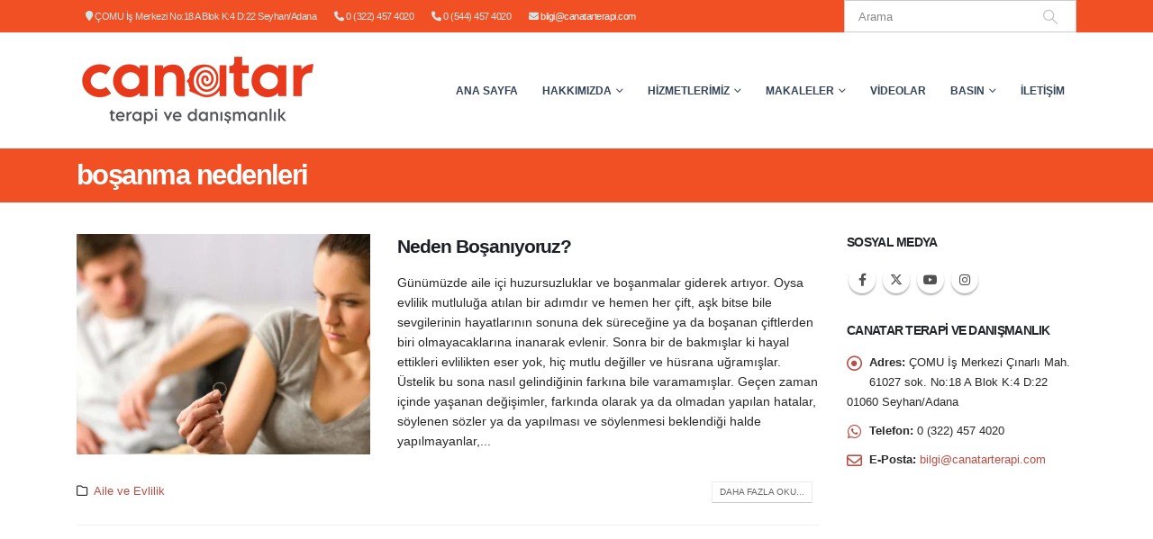

--- FILE ---
content_type: text/html; charset=UTF-8
request_url: https://canatarterapi.com/etiket/bosanma-nedenleri/
body_size: 34171
content:
<!DOCTYPE html><html  lang="tr"><head><script data-no-optimize="1">var litespeed_docref=sessionStorage.getItem("litespeed_docref");litespeed_docref&&(Object.defineProperty(document,"referrer",{get:function(){return litespeed_docref}}),sessionStorage.removeItem("litespeed_docref"));</script> <meta http-equiv="X-UA-Compatible" content="IE=edge" /><meta http-equiv="Content-Type" content="text/html; charset=UTF-8" /><meta name="viewport" content="width=device-width, initial-scale=1, minimum-scale=1" /><link rel="profile" href="https://gmpg.org/xfn/11" /><link rel="pingback" href="https://canatarterapi.com/xmlrpc.php" /><meta name='robots' content='index, follow, max-image-preview:large, max-snippet:-1, max-video-preview:-1' /><style>img:is([sizes="auto" i], [sizes^="auto," i]) { contain-intrinsic-size: 3000px 1500px }</style><title>boşanma nedenleri - Canatar Terapi ve Danışmanlık - Psikoterapi Merkezi</title><link rel="canonical" href="https://canatarterapi.com/etiket/bosanma-nedenleri/" /><meta property="og:locale" content="tr_TR" /><meta property="og:type" content="article" /><meta property="og:title" content="boşanma nedenleri - Canatar Terapi ve Danışmanlık - Psikoterapi Merkezi" /><meta property="og:url" content="https://canatarterapi.com/etiket/bosanma-nedenleri/" /><meta property="og:site_name" content="Canatar Terapi ve Danışmanlık - Psikoterapi Merkezi" /><meta name="twitter:card" content="summary_large_image" /> <script type="application/ld+json" class="yoast-schema-graph">{"@context":"https://schema.org","@graph":[{"@type":"CollectionPage","@id":"https://canatarterapi.com/etiket/bosanma-nedenleri/","url":"https://canatarterapi.com/etiket/bosanma-nedenleri/","name":"boşanma nedenleri - Canatar Terapi ve Danışmanlık - Psikoterapi Merkezi","isPartOf":{"@id":"https://canatarterapi.com/#website"},"primaryImageOfPage":{"@id":"https://canatarterapi.com/etiket/bosanma-nedenleri/#primaryimage"},"image":{"@id":"https://canatarterapi.com/etiket/bosanma-nedenleri/#primaryimage"},"thumbnailUrl":"/wp-content/uploads/2017/02/neden-bosaniyoruz-bosanma-danismanligi.jpg","breadcrumb":{"@id":"https://canatarterapi.com/etiket/bosanma-nedenleri/#breadcrumb"},"inLanguage":"tr"},{"@type":"ImageObject","inLanguage":"tr","@id":"https://canatarterapi.com/etiket/bosanma-nedenleri/#primaryimage","url":"/wp-content/uploads/2017/02/neden-bosaniyoruz-bosanma-danismanligi.jpg","contentUrl":"/wp-content/uploads/2017/02/neden-bosaniyoruz-bosanma-danismanligi.jpg","width":1600,"height":1065},{"@type":"BreadcrumbList","@id":"https://canatarterapi.com/etiket/bosanma-nedenleri/#breadcrumb","itemListElement":[{"@type":"ListItem","position":1,"name":"Ana sayfa","item":"https://canatarterapi.com/"},{"@type":"ListItem","position":2,"name":"boşanma nedenleri"}]},{"@type":"WebSite","@id":"https://canatarterapi.com/#website","url":"https://canatarterapi.com/","name":"Canatar Terapi ve Danışmanlık - Psikoterapi Merkezi","description":"","publisher":{"@id":"https://canatarterapi.com/#organization"},"potentialAction":[{"@type":"SearchAction","target":{"@type":"EntryPoint","urlTemplate":"https://canatarterapi.com/?s={search_term_string}"},"query-input":{"@type":"PropertyValueSpecification","valueRequired":true,"valueName":"search_term_string"}}],"inLanguage":"tr"},{"@type":"Organization","@id":"https://canatarterapi.com/#organization","name":"Canatar Terapi","url":"https://canatarterapi.com/","logo":{"@type":"ImageObject","inLanguage":"tr","@id":"https://canatarterapi.com/#/schema/logo/image/","url":"https://canatarterapi.com/wp-content/uploads/2017/01/canatar-terapi-logo.png","contentUrl":"https://canatarterapi.com/wp-content/uploads/2017/01/canatar-terapi-logo.png","width":410,"height":75,"caption":"Canatar Terapi"},"image":{"@id":"https://canatarterapi.com/#/schema/logo/image/"}}]}</script> <link rel='dns-prefetch' href='//www.googletagmanager.com' /><link rel="alternate" type="application/rss+xml" title="Canatar Terapi ve Danışmanlık - Psikoterapi Merkezi &raquo; akışı" href="https://canatarterapi.com/feed/" /><link rel="alternate" type="application/rss+xml" title="Canatar Terapi ve Danışmanlık - Psikoterapi Merkezi &raquo; yorum akışı" href="https://canatarterapi.com/comments/feed/" /><link rel="alternate" type="application/rss+xml" title="Canatar Terapi ve Danışmanlık - Psikoterapi Merkezi &raquo; boşanma nedenleri etiket akışı" href="https://canatarterapi.com/etiket/bosanma-nedenleri/feed/" /><link rel="shortcut icon" href="//canatarterapi.com/wp-content/uploads/2017/01/favicon1.ico" type="image/x-icon" /><link rel="apple-touch-icon" href="" /><link rel="apple-touch-icon" sizes="120x120" href="" /><link rel="apple-touch-icon" sizes="76x76" href="" /><link rel="apple-touch-icon" sizes="152x152" href="" /><style>@media screen and (max-width: 650px) {body {padding-bottom:60px;}}</style><style id="litespeed-ccss">@media screen and (max-width:650px){body{padding-bottom:60px}}ul{box-sizing:border-box}:root{--wp--preset--font-size--normal:16px;--wp--preset--font-size--huge:42px}body{--wp--preset--color--black:#000;--wp--preset--color--cyan-bluish-gray:#abb8c3;--wp--preset--color--white:#fff;--wp--preset--color--pale-pink:#f78da7;--wp--preset--color--vivid-red:#cf2e2e;--wp--preset--color--luminous-vivid-orange:#ff6900;--wp--preset--color--luminous-vivid-amber:#fcb900;--wp--preset--color--light-green-cyan:#7bdcb5;--wp--preset--color--vivid-green-cyan:#00d084;--wp--preset--color--pale-cyan-blue:#8ed1fc;--wp--preset--color--vivid-cyan-blue:#0693e3;--wp--preset--color--vivid-purple:#9b51e0;--wp--preset--color--primary:#bb4c42;--wp--preset--color--secondary:#344257;--wp--preset--color--tertiary:#d1e7e7;--wp--preset--color--quaternary:#edeada;--wp--preset--color--dark:#2e353e;--wp--preset--color--light:#fff;--wp--preset--gradient--vivid-cyan-blue-to-vivid-purple:linear-gradient(135deg,rgba(6,147,227,1) 0%,#9b51e0 100%);--wp--preset--gradient--light-green-cyan-to-vivid-green-cyan:linear-gradient(135deg,#7adcb4 0%,#00d082 100%);--wp--preset--gradient--luminous-vivid-amber-to-luminous-vivid-orange:linear-gradient(135deg,rgba(252,185,0,1) 0%,rgba(255,105,0,1) 100%);--wp--preset--gradient--luminous-vivid-orange-to-vivid-red:linear-gradient(135deg,rgba(255,105,0,1) 0%,#cf2e2e 100%);--wp--preset--gradient--very-light-gray-to-cyan-bluish-gray:linear-gradient(135deg,#eee 0%,#a9b8c3 100%);--wp--preset--gradient--cool-to-warm-spectrum:linear-gradient(135deg,#4aeadc 0%,#9778d1 20%,#cf2aba 40%,#ee2c82 60%,#fb6962 80%,#fef84c 100%);--wp--preset--gradient--blush-light-purple:linear-gradient(135deg,#ffceec 0%,#9896f0 100%);--wp--preset--gradient--blush-bordeaux:linear-gradient(135deg,#fecda5 0%,#fe2d2d 50%,#6b003e 100%);--wp--preset--gradient--luminous-dusk:linear-gradient(135deg,#ffcb70 0%,#c751c0 50%,#4158d0 100%);--wp--preset--gradient--pale-ocean:linear-gradient(135deg,#fff5cb 0%,#b6e3d4 50%,#33a7b5 100%);--wp--preset--gradient--electric-grass:linear-gradient(135deg,#caf880 0%,#71ce7e 100%);--wp--preset--gradient--midnight:linear-gradient(135deg,#020381 0%,#2874fc 100%);--wp--preset--font-size--small:13px;--wp--preset--font-size--medium:20px;--wp--preset--font-size--large:36px;--wp--preset--font-size--x-large:42px;--wp--preset--spacing--20:.44rem;--wp--preset--spacing--30:.67rem;--wp--preset--spacing--40:1rem;--wp--preset--spacing--50:1.5rem;--wp--preset--spacing--60:2.25rem;--wp--preset--spacing--70:3.38rem;--wp--preset--spacing--80:5.06rem;--wp--preset--shadow--natural:6px 6px 9px rgba(0,0,0,.2);--wp--preset--shadow--deep:12px 12px 50px rgba(0,0,0,.4);--wp--preset--shadow--sharp:6px 6px 0px rgba(0,0,0,.2);--wp--preset--shadow--outlined:6px 6px 0px -3px rgba(255,255,255,1),6px 6px rgba(0,0,0,1);--wp--preset--shadow--crisp:6px 6px 0px rgba(0,0,0,1)}.widget_facebook_likebox{overflow:hidden}.container{--porto-container-width:1140px}:root{--porto-grid-gutter-width:30px;--porto-color-dark:#1d2127;--porto-primary-color:#bb4c42;--porto-primary-color-inverse:#fff;--porto-secondary-color:#344257;--porto-secondary-color-inverse:#fff;--porto-tertiary-color:#d1e7e7;--porto-tertiary-color-inverse:#fff;--porto-quaternary-color:#edeada;--porto-quaternary-color-inverse:#fff;--porto-dark-color:#2e353e;--porto-dark-color-inverse:#fff;--porto-light-color:#fff;--porto-light-color-inverse:#777;--porto-body-ff:"Open Sans";--porto-body-fw:400;--porto-body-fs:14px;--porto-body-lh:22px;--porto-body-color:#282828;--porto-body-color-light-5:#353535;--porto-alt-ff:"Shadows Into Light";--porto-alt-fw:400;--porto-menu-text-transform:uppercase;--porto-column-spacing:15px;--porto-res-spacing:15px;--porto-fluid-spacing:30px;--porto-container-spacing:15px;--porto-primary-dark-5:#a9453c;--porto-primary-dark-10:#963d35;--porto-primary-dark-15:#83362f;--porto-primary-dark-20:#702e28;--porto-primary-light-5:#c35e54;--porto-primary-light-7:#c6655c;--porto-primary-light-10:#ca6f67;--porto-primary-inverse-dark-10:#e6e6e6;--porto-secondary-dark-5:#2b3648;--porto-secondary-dark-10:#212a38;--porto-secondary-dark-15:#181e28;--porto-secondary-dark-20:#0e1218;--porto-secondary-light-5:#3e4f67;--porto-secondary-light-7:#42536e;--porto-secondary-light-10:#485b77;--porto-secondary-inverse-dark-10:#e6e6e6;--porto-tertiary-dark-5:#c1dfdf;--porto-tertiary-dark-10:#b0d6d6;--porto-tertiary-dark-15:#9fcdcd;--porto-tertiary-dark-20:#8ec5c5;--porto-tertiary-light-5:#e2f0f0;--porto-tertiary-light-7:#e9f4f4;--porto-tertiary-light-10:#f3f9f9;--porto-tertiary-inverse-dark-10:#e6e6e6;--porto-quaternary-dark-5:#e5e1c9;--porto-quaternary-dark-10:#ddd7b8;--porto-quaternary-dark-15:#d4cda7;--porto-quaternary-dark-20:#ccc496;--porto-quaternary-light-5:#f6f4ec;--porto-quaternary-light-7:#f9f8f3;--porto-quaternary-light-10:#fefefd;--porto-quaternary-inverse-dark-10:#e6e6e6;--porto-dark-dark-5:#242930;--porto-dark-dark-10:#191c21;--porto-dark-dark-15:#0e1013;--porto-dark-dark-20:#030304;--porto-dark-light-5:#39424d;--porto-dark-light-7:#3e4753;--porto-dark-light-10:#444f5c;--porto-dark-inverse-dark-10:#e6e6e6;--porto-light-dark-5:#f3f3f3;--porto-light-dark-10:#e6e6e6;--porto-light-dark-15:#d9d9d9;--porto-light-dark-20:#ccc;--porto-light-light-5:#fff;--porto-light-light-7:#fff;--porto-light-light-10:#fff;--porto-light-inverse-dark-10:#5e5e5e;--porto-bgc:#fff;--porto-body-bg:#fff;--porto-color-price:#444;--porto-widget-bgc:#fbfbfb;--porto-title-bgc:#f5f5f5;--porto-widget-bc:#ddd;--porto-input-bc:rgba(0,0,0,.08);--porto-slide-bgc:#e7e7e7;--porto-heading-color:#222529;--porto-heading-light-8:#353a40;--porto-normal-bg:#fff;--porto-gray-bg:#dfdfdf;--porto-gray-1:#f4f4f4;--porto-gray-2:#e7e7e7;--porto-gray-3:#f4f4f4;--porto-gray-4:#ccc;--porto-gray-5:#e7e7e7;--porto-gray-6:#999;--porto-gray-7:#f4f4f4;--porto-gray-8:#f1f1f1;--porto-light-1:#fff;--porto-light-2:#fff;--porto-normal-bc:rgba(0,0,0,.06);--porto-label-bg1:rgba(255,255,255,.9)}h1{--porto-h1-ff:"Open Sans";--porto-h1-fw:400;--porto-h1-fs:36px;--porto-h1-lh:44px;--porto-h1-color:#1d2127}h2{--porto-h2-ff:"Open Sans";--porto-h2-fw:300;--porto-h2-fs:30px;--porto-h2-lh:40px;--porto-h2-color:#1d2127}h3{--porto-h3-ff:"Open Sans";--porto-h3-fw:400;--porto-h3-fs:25px;--porto-h3-lh:32px;--porto-h3-color:#1d2127}li.menu-item,.sub-menu{--porto-mainmenu-popup-text-color-regular:#777;--porto-mainmenu-popup-text-color-hover:#777}li.menu-item{--porto-mainmenu-popup-text-hbg-color:#f4f4f4}@media (max-width:575px){:root{--porto-mobile-fs-scale:.9286;--porto-body-fs:13px;--porto-body-lh:20px}h1{--porto-h1-fs:33.4286px;--porto-h1-lh:40px}h2{--porto-h2-fs:27.8571px;--porto-h2-lh:36.3636px}h3{--porto-h3-fs:23.2143px;--porto-h3-lh:29.0909px}}#header .logo{--porto-logo-mw:360px;--porto-sticky-logo-mw:200px}@media (min-width:992px) and (max-width:1169px){.container{--porto-container-width:960px}}@media (min-width:1170px){#header .logo{--porto-logo-mw:360px}}@media (max-width:991px){:root{--porto-res-spacing:30px}#header .logo{--porto-logo-mw:240px}}@media (max-width:767px){#header .logo{--porto-logo-mw:240px}}@media (max-width:575px){:root{--porto-res-spacing:20px;--porto-fluid-spacing:20px;--porto-container-spacing:5px}}.col-lg-3,.col-lg-5,.col-lg-7,.col-lg-9,.col-lg-12{width:100%;flex:0 0 auto}:root{--bs-blue:#0d6efd;--bs-indigo:#6610f2;--bs-purple:#6f42c1;--bs-pink:#d63384;--bs-red:#dc3545;--bs-orange:#fd7e14;--bs-yellow:#ffc107;--bs-green:#198754;--bs-teal:#20c997;--bs-cyan:#0dcaf0;--bs-white:#fff;--bs-gray:#6c757d;--bs-gray-dark:#343a40;--bs-primary:#bb4c42;--bs-secondary:#344257;--bs-success:#47a447;--bs-info:#5bc0de;--bs-warning:#ed9c28;--bs-danger:#d2322d;--bs-light:#f8f9fa;--bs-dark:#1d2127;--bs-font-sans-serif:system-ui,-apple-system,"Segoe UI",Roboto,"Helvetica Neue",Arial,"Noto Sans","Liberation Sans",sans-serif,"Apple Color Emoji","Segoe UI Emoji","Segoe UI Symbol","Noto Color Emoji";--bs-font-monospace:SFMono-Regular,Menlo,Monaco,Consolas,"Liberation Mono","Courier New",monospace;--bs-gradient:linear-gradient(180deg,rgba(255,255,255,.15),rgba(255,255,255,0))}*,*:before,*:after{box-sizing:border-box}@media (prefers-reduced-motion:no-preference){:root{scroll-behavior:smooth}}body{margin:0;font-family:Open Sans,sans-serif;font-size:.875rem;font-weight:400;line-height:22px;color:#777;background-color:#fff;-webkit-text-size-adjust:100%}h1,h2,h3{margin-top:0;margin-bottom:.5rem;font-weight:500;line-height:1.2}h1{font-size:calc(1.34375rem + 1.125vw)}@media (min-width:1200px){h1{font-size:2.1875rem}}h2{font-size:calc(1.3rem + .6vw)}@media (min-width:1200px){h2{font-size:1.75rem}}h3{font-size:calc(1.278125rem + .3375vw)}@media (min-width:1200px){h3{font-size:1.53125rem}}p{margin-top:0;margin-bottom:1rem}ul{padding-left:2rem}ul{margin-top:0;margin-bottom:1rem}ul ul{margin-bottom:0}blockquote{margin:0 0 1rem}strong{font-weight:bolder}a{color:#bb4c42;text-decoration:none}img{vertical-align:middle}input{margin:0;font-family:inherit;font-size:inherit;line-height:inherit}::-moz-focus-inner{padding:0;border-style:none}::-webkit-datetime-edit-fields-wrapper,::-webkit-datetime-edit-text,::-webkit-datetime-edit-minute,::-webkit-datetime-edit-hour-field,::-webkit-datetime-edit-day-field,::-webkit-datetime-edit-month-field,::-webkit-datetime-edit-year-field{padding:0}::-webkit-inner-spin-button{height:auto}::-webkit-search-decoration{-webkit-appearance:none}::-webkit-color-swatch-wrapper{padding:0}::file-selector-button{font:inherit}::-webkit-file-upload-button{font:inherit;-webkit-appearance:button}.img-thumbnail{padding:0;background-color:#fff;border:0 solid transparent;border-radius:0;max-width:100%;height:auto}.container{width:100%;padding-right:var(--bs-gutter-x,15px);padding-left:var(--bs-gutter-x,15px);margin-right:auto;margin-left:auto}@media (min-width:576px){.container{max-width:540px}}@media (min-width:768px){.container{max-width:720px}}@media (min-width:992px){.container{max-width:960px}}@media (min-width:1170px){.container{max-width:1140px}}@media (min-width:1420px){.container{max-width:1140px}}.row{--bs-gutter-x:30px;--bs-gutter-y:0;display:flex;flex-wrap:wrap;margin-top:calc(var(--bs-gutter-y)*-1);margin-right:calc(var(--bs-gutter-x)/-2);margin-left:calc(var(--bs-gutter-x)/-2)}.row>*{flex-shrink:0;max-width:100%;padding-right:calc(var(--bs-gutter-x)/2);padding-left:calc(var(--bs-gutter-x)/2);margin-top:var(--bs-gutter-y)}@media (min-width:992px){.col-lg-3{width:25%}.col-lg-5{width:41.6666666667%}.col-lg-7{width:58.3333333333%}.col-lg-9{width:75%}.col-lg-12{width:100%}}.nav{display:flex;flex-wrap:wrap;padding-left:0;margin-bottom:0;list-style:none}.breadcrumb{display:flex;flex-wrap:wrap;padding:0;margin-bottom:1rem;list-style:none}.container{padding-left:15px;padding-right:15px}.fa,.fab,.far,.fas{-moz-osx-font-smoothing:grayscale;-webkit-font-smoothing:antialiased;display:inline-block;font-style:normal;font-variant:normal;text-rendering:auto;line-height:1}.fa-bars:before{content:"\f0c9"}.fa-dot-circle:before{content:"\f192"}.fa-envelope:before{content:"\f0e0"}.fa-map-marker:before{content:"\f041"}.fa-phone:before{content:"\f095"}.fa-search:before{content:"\f002"}.fa-whatsapp:before{content:"\f232"}.fab{font-family:"Font Awesome 5 Brands";font-weight:400}.far{font-family:"Font Awesome 5 Free";font-weight:400}.fa,.fas{font-family:"Font Awesome 5 Free";font-weight:900}.owl-carousel{display:none;width:100%;position:relative;z-index:1}@media (prefers-reduced-motion:no-preference){:root{scroll-behavior:auto}}html{direction:ltr;overflow-x:hidden;box-shadow:none!important;font-size:calc(16px*var(--porto-mobile-fs-scale,1))}body{font:var(--porto-body-fst,normal) var(--porto-body-fw,400) var(--porto-body-fs,14px)/var(--porto-body-lh,24px) var(--porto-body-ff),sans-serif;letter-spacing:var(--porto-body-ls,0);color:var(--porto-body-color)}.row:after,.row:before{content:none}input{max-width:100%}h1{font:var(--porto-h1-fst,normal) var(--porto-h1-fw,700) var(--porto-h1-fs,2.6em)/var(--porto-h1-lh,44px) var(--porto-h1-ff,var(--porto-body-ff)),sans-serif;color:var(--porto-h1-color,var(--porto-heading-color));letter-spacing:var(--porto-h1-ls,-.05em);margin-bottom:32px}h2{font:var(--porto-h2-fst,normal) var(--porto-h2-fw,700) var(--porto-h2-fs,2.2em)/var(--porto-h2-lh,40px) var(--porto-h2-ff,var(--porto-body-ff)),sans-serif;color:var(--porto-h2-color,var(--porto-heading-color));letter-spacing:var(--porto-h2-ls,-.05em);margin-bottom:32px}h3{font:var(--porto-h3-fst,normal) var(--porto-h3-fw,700) var(--porto-h3-fs,1.8em)/var(--porto-h3-lh,32px) var(--porto-h3-ff,var(--porto-body-ff)),sans-serif;color:var(--porto-h3-color,var(--porto-heading-color));letter-spacing:var(--porto-h3-ls,-.05em);margin-bottom:20px}@media (max-width:575px){h2{line-height:40px}}.page-title{margin-top:0}blockquote{font-size:1em}p{margin:0 0 1.25rem}strong{font-weight:700}input::-webkit-inner-spin-button,input::-webkit-outer-spin-button{-webkit-appearance:none}img{max-width:100%;height:auto;-webkit-user-drag:none;-moz-user-drag:none}.img-thumbnail .zoom{border-radius:100%;bottom:4px;background:var(--porto-primary-color);color:#fff;height:30px;position:absolute;right:4px;text-align:center;width:30px;opacity:0;z-index:1000}.img-thumbnail .zoom i{font-size:14px;line-height:30px}.img-thumbnail{position:relative}li{line-height:var(--porto-body-lh)}.list li{margin-bottom:13px}.list.list-icons{list-style:none;padding-left:0;padding-right:0}.list.list-icons li{position:relative;padding-left:25px}.list.list-icons li i{position:absolute;left:0;top:5px;color:var(--porto-primary-color);border-color:var(--porto-primary-color)}.has-ccols:not(.owl-loaded){display:flex;width:auto}.has-ccols{flex-wrap:wrap}.has-ccols.owl-carousel:not(.owl-loaded){flex-wrap:nowrap;overflow:hidden}.has-ccols>*{max-width:100%;flex:0 0 auto;width:var(--porto-cw,100%)}.owl-carousel.has-ccols:not(.owl-loaded)>*{position:relative}.ccols-1{--porto-cw:100%}.owl-carousel{margin-bottom:20px}.owl-carousel .img-thumbnail{max-width:100%}.owl-carousel .img-thumbnail img{width:100%}body a{outline:none!important}.block-inline{display:inline-block}@media (max-width:575px){.block-inline{display:inline}}blockquote{border-left:5px solid #eee;margin:0 0 1rem;padding:.5rem 1rem;font-size:1em}.share-links{vertical-align:middle}.share-links a{font-size:.8rem;color:#fff;text-indent:-9999em;text-align:center;width:2.2857em;height:2.2857em;display:inline-block;margin:.2857em .5714em .2857em 0;position:relative;vertical-align:middle;-webkit-transform:translate3d(0,0,0);transform:translate3d(0,0,0)}.share-links a:before{font-family:"Font Awesome 5 Brands";text-indent:0;position:absolute;left:0;right:0;top:0;bottom:0;line-height:23px;height:22px;margin:auto;z-index:2}.share-links .share-twitter{background:#1aa9e1}.share-links .share-twitter:before{content:"\f099"}.share-links .share-facebook{background:#3b5a9a}.share-links .share-facebook:before{content:"\f39e"}.share-links .share-youtube{background:#c3191e}.share-links .share-youtube:before{content:"\f167"}.share-links .share-instagram{background:#7c4a3a}.share-links .share-instagram:before{content:"\f16d"}.share-links .share-whatsapp{background:#3c8a38}.share-links .share-whatsapp:before{content:"\f232"}.accordion-menu .arrow,.mega-menu .narrow li.menu-item-has-children>a:before,.page-top ul.breadcrumb>li .delimiter{font-family:"Font Awesome 5 Free";font-weight:900;-webkit-font-smoothing:antialiased;-moz-osx-font-smoothing:grayscale}.widget{margin-bottom:1.875rem;margin-top:1.875rem}.widget:first-child{margin-top:0}.widget .widget-title,.widget .widget-title a{color:var(--porto-heading-color)}.widget .widget-title{margin-bottom:15px;font-size:1em;margin-top:0}.widget .widget-title,.widget .widget-title a{line-height:1.4;font-weight:700;text-transform:uppercase}.widget>div>ul{font-size:.9286em;border-bottom:1px solid var(--porto-input-bc);margin-top:-8px;margin-bottom:0}.widget>div>ul>li:first-child{border-top-width:0}.widget>div>ul li{position:relative;margin:0;padding:5px 0;border-top:1px solid var(--porto-input-bc)}.widget ul{list-style:none;padding:0}.sidebar-content .widget:last-child{margin-bottom:0}.widget.contact-info li,.widget.contact-info ul{border-width:0;margin:0;padding:0}.widget.contact-info li:not(:last-child){margin-bottom:10px}.widget.contact-info i{clear:both;float:left;text-align:center;width:16px;top:-2px;margin:4px 9px 10px 0;font-size:1.3em;position:static!important}.follow-us .share-links a{width:30px;height:30px;border-radius:30px;margin:2px;overflow:hidden;box-shadow:0 2px 2px 0 rgba(0,0,0,.3);font-size:14px}.follow-us .share-links a:not(:hover){color:#525252;background-color:#fff}.post-slideshow{text-align:center}.entry-title{margin-top:0}article.post h2 a{text-decoration:none}article.post .post-image{margin-bottom:15px}article.post .post-image .owl-lazy:not(.owl-lazy-loaded){width:100%}article.post .post-image.single{margin-bottom:30px}.post-image{position:relative}article.post-medium .post-image.single{margin-bottom:var(--porto-grid-gutter-width)}article.post-title-simple .entry-title a:not(:hover){color:var(--porto-h2-color,var(--porto-heading-color))}.blog-posts{position:relative}.blog-posts:after{content:" ";display:table;clear:both}.blog-posts article{border-bottom:1px solid var(--porto-normal-bc);margin-bottom:50px;padding-bottom:1rem}.blog-posts .post .entry-title{font-size:1.5em;line-height:1.3;font-weight:600;margin-bottom:1rem;word-break:break-word}@media (max-width:991px){.container{padding-left:var(--porto-fluid-spacing);padding-right:var(--porto-fluid-spacing)}}@keyframes menuFadeInLeft{0%{opacity:0;transform:translateX(-30px)}to{opacity:1;transform:translateX(0)}}@keyframes menuFadeInLeft{0%{opacity:0;transform:translateX(-30px)}to{opacity:1;transform:translateX(0)}}.mega-menu{margin:0;padding:0;list-style:none}.mega-menu li.menu-item{display:block;position:relative;margin:0}.mega-menu li.menu-item>a{display:block;text-align:left;position:relative;margin-top:0;margin-bottom:0;font-family:inherit;font-size:inherit}.mega-menu ul.sub-menu{margin:0;padding:0;list-style:none}.mega-menu:after{content:" ";display:table;clear:both}.mega-menu .narrow li.menu-item-has-children>a:before{content:"\f054";float:right;margin-right:-1px;font-size:.5rem;opacity:.7}.mega-menu li.menu-item>a{font-weight:400}.mega-menu>li.menu-item{float:left}.mega-menu>li.menu-item>a{display:inline-block;font-size:.8571em;font-weight:700;line-height:20px;padding:9px 12px 8px;text-transform:var(--porto-menu-text-transform)}.mega-menu .popup{position:absolute;text-align:left;top:100%;margin:0;z-index:111;min-width:100%;line-height:20px;will-change:transform,top}.mega-menu .popup ul.sub-menu{position:relative}.mega-menu .popup li.menu-item{line-height:inherit;padding:0}.mega-menu .popup li.menu-item>a{font-size:13px}.mega-menu .narrow ul.sub-menu{min-width:200px;padding:5px 0;box-shadow:0 5px 8px rgba(0,0,0,.15);border-top:0 solid var(--porto-primary-color);background:var(--porto-primary-color);z-index:10}.mega-menu .narrow ul.sub-menu ul.sub-menu{position:absolute;left:100%;display:none;opacity:0}.mega-menu .narrow li.menu-item>a{color:#fff;font-weight:400;padding:8px var(--porto-submenu-item-lrp,18px);font-size:.9em;border-bottom:var(--porto-submenu-item-bbw,1px) solid rgba(255,255,255,.2);white-space:nowrap}.mega-menu .narrow li.menu-item:last-child>a{border-bottom-width:0}.mega-menu .popup{top:-3000px}.mega-menu .popup li.menu-item>a{-webkit-transform:translate3d(0,-5px,0);transform:translate3d(0,-5px,0)}.mega-menu>li.menu-item .popup{-webkit-transform:translate3d(0,-5px,0);transform:translate3d(0,-5px,0)}.mega-menu .narrow ul.sub-menu ul.sub-menu{animation:menuFadeInLeft .2s ease-out}.mega-menu.show-arrow>li.has-sub>a:after{display:inline-block;content:"\e81c";font-family:"porto";font-weight:400;font-size:1em;margin:0 0 0 5px;line-height:1}.accordion-menu{margin:0;padding:0;list-style:none;font-size:.9em}.accordion-menu ul.sub-menu>li,.accordion-menu>li{position:relative}.accordion-menu li.menu-item{margin:0}.accordion-menu li.menu-item>a{position:relative;display:block;outline:medium none;text-decoration:none;text-align:left;margin:1px 0 0;padding:5px 6px;line-height:25px;font-weight:400;font-family:inherit;font-size:inherit}.accordion-menu li.menu-item.has-sub>a{padding-right:33px}.accordion-menu ul.sub-menu{display:none;list-style:none;margin:0;padding:0 0 0 10px}.accordion-menu .arrow{position:absolute;top:4px;right:0;display:block;width:25px;height:25px;text-align:center;line-height:25px;vertical-align:top;z-index:10}.accordion-menu .arrow:before{content:"\f067"}#header .header-main .container,#header .header-top .container{position:relative;display:table}#header .header-main .container>div,#header .header-top .container>div{display:table-cell;position:relative;vertical-align:middle}#header .header-left{text-align:left}#header .header-right{text-align:right}#header .header-main{position:relative}#header .header-main .container{min-height:68px}@media (max-width:575px){#header .header-main .container{min-height:43px}}#header .header-main .header-left{padding:27px 0}@media (max-width:991px){#header .header-main .header-left{padding:20px 0}}#header .header-main .header-right{padding:20px 0}#header .header-main #main-menu{display:inline-block;vertical-align:middle}#header .header-top{position:relative;z-index:1001;font-size:.7857em}#header .logo{margin:0;padding:0;min-width:80px;line-height:0;max-width:var(--porto-logo-mw)}#header .logo a{display:inline-block;max-width:100%}#header .logo img{display:none;color:transparent;max-width:100%;transform-origin:left center}#header .logo .standard-logo{display:inline-block}@media not all,only screen and (min-resolution:1.5dppx),only screen and (min-resolution:144dpi){#header .logo .standard-logo{display:none}#header .logo .retina-logo{display:inline-block}}#header .welcome-msg{display:inline-block;vertical-align:middle}#header .header-top .welcome-msg{line-height:30px;letter-spacing:.025em}#header .header-contact{margin-top:5px;margin-bottom:5px;display:inline-block;vertical-align:middle;white-space:nowrap;font-size:.9em}#header .header-top .header-contact{margin-top:0;margin-bottom:0}#header .header-top .header-contact{font-size:1em;letter-spacing:-.5px}.header-top{display:flex;align-items:center}#header .main-menu{text-align:left;background:0 0}@media (max-width:991px){#header .main-menu{display:none}}#header .main-menu>li.menu-item{margin:0 1px 0 0}#header .main-menu>li.menu-item:last-child{margin-right:0}#main-menu{position:relative}@media (max-width:767px){#header:not(.header-builder) .header-top{display:none}}#header .mobile-toggle{padding:7px 13px;text-align:center;display:none;font-size:13px;vertical-align:middle;margin:8px 0 8px 1em;line-height:20px;border-radius:.25rem}@media (max-width:991px){#header .mobile-toggle{display:inline-block}}#nav-panel{font-size:.9em;display:none;padding-bottom:15px;position:relative}#nav-panel .mobile-nav-wrap{padding:0!important;min-height:6rem}#nav-panel .mobile-nav-wrap::-webkit-scrollbar{width:5px}#nav-panel .mobile-nav-wrap::-webkit-scrollbar-thumb{border-radius:0}#nav-panel>.container,#nav-panel>.container>div{display:block!important}#nav-panel .accordion-menu .arrow:before{font-family:"porto";content:"\e81c"}#nav-panel .accordion-menu>li>a{text-transform:uppercase;font-weight:700}#nav-panel .accordion-menu li{padding-top:1px;padding-bottom:1px;border-bottom:1px solid #e8e8e8}#nav-panel .accordion-menu li>a{margin-top:0}#nav-panel .accordion-menu .sub-menu{margin-left:20px;padding-left:0}#nav-panel .accordion-menu li li:last-child,#nav-panel .menu-wrap:last-child .accordion-menu:last-child li:last-child{border-bottom:none}#nav-panel .accordion-menu{display:block;font-size:.8571em}#nav-panel .accordion-menu .arrow{background:none!important;right:5px;top:0;width:30px;height:35px;line-height:35px}#nav-panel .mobile-menu{font-size:1em}#nav-panel .mobile-nav-wrap{max-height:50vh;overflow-x:hidden;overflow-y:auto}.page-top{background-color:#171717;padding:12px 0;position:relative;text-align:left}.page-top .breadcrumbs-wrap{font-size:.75rem;position:relative}.page-top ul.breadcrumb{border-radius:0;background:0 0;margin:0;padding:0}.page-top ul.breadcrumb>li{text-shadow:none;text-transform:uppercase;line-height:inherit}.page-top ul.breadcrumb>li a{display:inline-block;border-color:transparent;background:0 0}.page-top ul.breadcrumb>li+li:before{display:none}.page-top ul.breadcrumb li span{margin-left:5px}.page-top ul.breadcrumb li span:first-child{margin-left:0}.page-top .page-title{display:inline-block;font:400 2.2em/1.2 var(--porto-h1-ff),var(--porto-body-ff),sans-serif;margin:0;position:relative;letter-spacing:-.05em;text-transform:none;z-index:2}@media (max-width:767px){.page-top .page-title{font-size:2em}}.page-top ul.breadcrumb>li .delimiter{display:block;float:right;margin:0 4px;width:20px;text-align:center;font-style:normal;font-size:12px}.page-top ul.breadcrumb>li .delimiter:before{content:"/ ";position:relative;right:-2px}.mobile-sidebar .sidebar-toggle{display:none;width:40px;height:40px;position:absolute;right:-40px;top:20%;margin:auto;font-size:17px;line-height:38px;text-align:center;text-decoration:none;border:1px solid var(--porto-input-bc);border-left-width:0;color:var(--porto-body-color)}.mobile-sidebar .sidebar-toggle i:before{content:"\f1de"}.sidebar-overlay{display:none}@media (max-width:991px){.mobile-sidebar{margin-top:0!important;padding-left:0!important;padding-right:0!important;height:100%;width:260px;top:0;bottom:0;left:0;z-index:9000;transform:translateX(-100%);background:var(--porto-body-bg)}.mobile-sidebar.sidebar{position:fixed;padding-top:0;padding-bottom:0}.mobile-sidebar .sidebar-toggle{display:block;background:var(--porto-body-bg)}.mobile-sidebar .widget{margin-top:0}.mobile-sidebar .sidebar-content{display:block;overflow-x:hidden;overflow-y:scroll;height:100%;padding:20px;-webkit-overflow-scrolling:touch}.mobile-sidebar .sidebar-content::-webkit-scrollbar{width:5px}.mobile-sidebar .sidebar-content::-webkit-scrollbar-thumb{border-radius:0;background:var(--porto-gray-2)}.column2-right-sidebar .mobile-sidebar,.mobile-sidebar.right-sidebar{right:0;left:auto;transform:translateX(100%)}}.container:after,.container:before{content:none}.page-wrapper{position:relative;left:0}@media (max-width:767px){.page-wrapper{overflow:hidden}}@media (max-width:991px){.container{max-width:none}}.header-wrapper{position:relative}#main{position:relative;margin-left:auto;margin-right:auto;background:var(--porto-body-bg)}.main-content{padding-top:35px;padding-bottom:40px}.right-sidebar{position:relative;padding-top:35px;padding-bottom:40px}@media (max-width:991px){.right-sidebar:not(.col-md-4){padding-top:0;margin-top:-20px}}.header-top>.container{min-height:30px}@media (min-width:992px){#header .header-main .header-right{padding-left:30px}}@media (min-width:768px){#header .header-left .block-inline{margin-right:8px}#header .header-left .block-inline>*{margin:0 7px 0 0}}#header .header-top .welcome-msg{font-size:1.15em}@media (max-width:991px){#header .header-top .header-left>*,#header .header-top .header-right>*{display:none}#header .header-top .header-left>.block-inline{display:block}}@media (max-width:1169px){.mega-menu>li.menu-item>a{padding:9px 9px 8px}}body{background-color:#fff}.header-wrapper{background-color:transparent}#header .header-main{background-color:#fff}#main{background-color:#fff}.page-top{background-color:#f15025;background-image:-webkit-linear-gradient(top,#f15025,#f15025);background-image:linear-gradient(to bottom,#f15025,#f15025);background-repeat:repeat-x}#header{color:#999}#header .header-top{color:#fff}.header-top .welcome-msg a{color:#fff}.header-top{background-color:#f15025}#header .main-menu>li.menu-item>a{font-family:Open Sans,sans-serif;font-size:12px;font-weight:700;line-height:20px;color:#344257;padding:11px 13px 9px}#header .main-menu .popup a{font-family:Open Sans,sans-serif;font-size:14px;font-weight:400;line-height:24px}#header .main-menu .narrow ul.sub-menu{background-color:#fff;border-top:3px solid #f15025}#header .main-menu .narrow li.menu-item>a{color:#777;border-bottom-color:#f3f3f3}#header .mobile-toggle{color:#fff;background-color:#bb4c42}@media (max-width:1169px){#header .main-menu>li.menu-item>a{padding:9px 10px 7px}}#nav-panel .mobile-nav-wrap{background-color:#1d2127}#nav-panel,#nav-panel .accordion-menu{color:#fff}#nav-panel .accordion-menu li{border-bottom-color:#e8e8e8}#nav-panel .accordion-menu>li.menu-item>a,#nav-panel .accordion-menu>li.menu-item>.arrow{color:#bb4c42}#nav-panel .accordion-menu li.menu-item>a,#nav-panel .accordion-menu>li.menu-item>a,#nav-panel .accordion-menu .arrow,#nav-panel .accordion-menu>li.menu-item>.arrow{color:#fff}#nav-panel .mobile-nav-wrap::-webkit-scrollbar-thumb{background:rgba(204,204,204,.5)}.share-links a{background-color:#bb4c42}.page-top>.container{padding-top:0;padding-bottom:0}.page-top .breadcrumbs-wrap{color:#fff}.page-top .breadcrumbs-wrap a{color:#fff}.page-top .page-title{color:#fff}.page-top .breadcrumbs-wrap{margin:0}.page-top .breadcrumb{margin:0 0 0 5px}.popup .sub-menu{text-transform:none}.footer-top .share-links a:not(:hover){background:#fff;color:#555}.header-wrapper #header .header-top .header-contact{color:#d1e7e7}.header-top .ws-nowrap{padding-left:10px;padding-right:10px}#callnowbutton{display:none}@media screen and (max-width:650px){#callnowbutton.cnb-displaymode-mobile-only{display:block;position:fixed;text-decoration:none}#callnowbutton.cnb-full.cnb-displaymode-mobile-only{display:flex}}#callnowbutton.cnb-full{justify-content:center;align-items:center;text-shadow:0 1px 0 rgba(0,0,0,.18);width:100%;left:0;height:60px}.cnb-full.cnb-full-bottom{bottom:0}.cnb-full.cnb-text{text-align:center;color:#fff;font-weight:600;font-size:120%;overflow:hidden;white-space:nowrap}.cnb-zindex-10{z-index:2147483647}:root{--swiper-theme-color:#007aff}:root{--swiper-navigation-size:44px}:root{--jp-carousel-primary-color:#fff;--jp-carousel-primary-subtle-color:#999;--jp-carousel-bg-color:#000;--jp-carousel-bg-faded-color:#222;--jp-carousel-border-color:#3a3a3a}:root{--jetpack--contact-form--border:1px solid #8c8f94;--jetpack--contact-form--border-color:#8c8f94;--jetpack--contact-form--border-size:1px;--jetpack--contact-form--border-style:solid;--jetpack--contact-form--border-radius:0px;--jetpack--contact-form--input-padding:16px;--jetpack--contact-form--font-size:16px}</style><link rel="preload" data-asynced="1" data-optimized="2" as="style" onload="this.onload=null;this.rel='stylesheet'" href="/wp-content/litespeed/css/7af0e1325d769b2305132ebeee892091.css?ver=25b0c" /><script data-optimized="1" type="litespeed/javascript" data-src="/wp-content/plugins/litespeed-cache/assets/js/css_async.min.js"></script> <style id='wp-block-library-theme-inline-css'>.wp-block-audio :where(figcaption){color:#555;font-size:13px;text-align:center}.is-dark-theme .wp-block-audio :where(figcaption){color:#ffffffa6}.wp-block-audio{margin:0 0 1em}.wp-block-code{border:1px solid #ccc;border-radius:4px;font-family:Menlo,Consolas,monaco,monospace;padding:.8em 1em}.wp-block-embed :where(figcaption){color:#555;font-size:13px;text-align:center}.is-dark-theme .wp-block-embed :where(figcaption){color:#ffffffa6}.wp-block-embed{margin:0 0 1em}.blocks-gallery-caption{color:#555;font-size:13px;text-align:center}.is-dark-theme .blocks-gallery-caption{color:#ffffffa6}:root :where(.wp-block-image figcaption){color:#555;font-size:13px;text-align:center}.is-dark-theme :root :where(.wp-block-image figcaption){color:#ffffffa6}.wp-block-image{margin:0 0 1em}.wp-block-pullquote{border-bottom:4px solid;border-top:4px solid;color:currentColor;margin-bottom:1.75em}.wp-block-pullquote cite,.wp-block-pullquote footer,.wp-block-pullquote__citation{color:currentColor;font-size:.8125em;font-style:normal;text-transform:uppercase}.wp-block-quote{border-left:.25em solid;margin:0 0 1.75em;padding-left:1em}.wp-block-quote cite,.wp-block-quote footer{color:currentColor;font-size:.8125em;font-style:normal;position:relative}.wp-block-quote:where(.has-text-align-right){border-left:none;border-right:.25em solid;padding-left:0;padding-right:1em}.wp-block-quote:where(.has-text-align-center){border:none;padding-left:0}.wp-block-quote.is-large,.wp-block-quote.is-style-large,.wp-block-quote:where(.is-style-plain){border:none}.wp-block-search .wp-block-search__label{font-weight:700}.wp-block-search__button{border:1px solid #ccc;padding:.375em .625em}:where(.wp-block-group.has-background){padding:1.25em 2.375em}.wp-block-separator.has-css-opacity{opacity:.4}.wp-block-separator{border:none;border-bottom:2px solid;margin-left:auto;margin-right:auto}.wp-block-separator.has-alpha-channel-opacity{opacity:1}.wp-block-separator:not(.is-style-wide):not(.is-style-dots){width:100px}.wp-block-separator.has-background:not(.is-style-dots){border-bottom:none;height:1px}.wp-block-separator.has-background:not(.is-style-wide):not(.is-style-dots){height:2px}.wp-block-table{margin:0 0 1em}.wp-block-table td,.wp-block-table th{word-break:normal}.wp-block-table :where(figcaption){color:#555;font-size:13px;text-align:center}.is-dark-theme .wp-block-table :where(figcaption){color:#ffffffa6}.wp-block-video :where(figcaption){color:#555;font-size:13px;text-align:center}.is-dark-theme .wp-block-video :where(figcaption){color:#ffffffa6}.wp-block-video{margin:0 0 1em}:root :where(.wp-block-template-part.has-background){margin-bottom:0;margin-top:0;padding:1.25em 2.375em}</style><style id='classic-theme-styles-inline-css'>/*! This file is auto-generated */
.wp-block-button__link{color:#fff;background-color:#32373c;border-radius:9999px;box-shadow:none;text-decoration:none;padding:calc(.667em + 2px) calc(1.333em + 2px);font-size:1.125em}.wp-block-file__button{background:#32373c;color:#fff;text-decoration:none}</style><style id='global-styles-inline-css'>:root{--wp--preset--aspect-ratio--square: 1;--wp--preset--aspect-ratio--4-3: 4/3;--wp--preset--aspect-ratio--3-4: 3/4;--wp--preset--aspect-ratio--3-2: 3/2;--wp--preset--aspect-ratio--2-3: 2/3;--wp--preset--aspect-ratio--16-9: 16/9;--wp--preset--aspect-ratio--9-16: 9/16;--wp--preset--color--black: #000000;--wp--preset--color--cyan-bluish-gray: #abb8c3;--wp--preset--color--white: #ffffff;--wp--preset--color--pale-pink: #f78da7;--wp--preset--color--vivid-red: #cf2e2e;--wp--preset--color--luminous-vivid-orange: #ff6900;--wp--preset--color--luminous-vivid-amber: #fcb900;--wp--preset--color--light-green-cyan: #7bdcb5;--wp--preset--color--vivid-green-cyan: #00d084;--wp--preset--color--pale-cyan-blue: #8ed1fc;--wp--preset--color--vivid-cyan-blue: #0693e3;--wp--preset--color--vivid-purple: #9b51e0;--wp--preset--color--primary: var(--porto-primary-color);--wp--preset--color--secondary: var(--porto-secondary-color);--wp--preset--color--tertiary: var(--porto-tertiary-color);--wp--preset--color--quaternary: var(--porto-quaternary-color);--wp--preset--color--dark: var(--porto-dark-color);--wp--preset--color--light: var(--porto-light-color);--wp--preset--color--primary-hover: var(--porto-primary-light-5);--wp--preset--gradient--vivid-cyan-blue-to-vivid-purple: linear-gradient(135deg,rgba(6,147,227,1) 0%,rgb(155,81,224) 100%);--wp--preset--gradient--light-green-cyan-to-vivid-green-cyan: linear-gradient(135deg,rgb(122,220,180) 0%,rgb(0,208,130) 100%);--wp--preset--gradient--luminous-vivid-amber-to-luminous-vivid-orange: linear-gradient(135deg,rgba(252,185,0,1) 0%,rgba(255,105,0,1) 100%);--wp--preset--gradient--luminous-vivid-orange-to-vivid-red: linear-gradient(135deg,rgba(255,105,0,1) 0%,rgb(207,46,46) 100%);--wp--preset--gradient--very-light-gray-to-cyan-bluish-gray: linear-gradient(135deg,rgb(238,238,238) 0%,rgb(169,184,195) 100%);--wp--preset--gradient--cool-to-warm-spectrum: linear-gradient(135deg,rgb(74,234,220) 0%,rgb(151,120,209) 20%,rgb(207,42,186) 40%,rgb(238,44,130) 60%,rgb(251,105,98) 80%,rgb(254,248,76) 100%);--wp--preset--gradient--blush-light-purple: linear-gradient(135deg,rgb(255,206,236) 0%,rgb(152,150,240) 100%);--wp--preset--gradient--blush-bordeaux: linear-gradient(135deg,rgb(254,205,165) 0%,rgb(254,45,45) 50%,rgb(107,0,62) 100%);--wp--preset--gradient--luminous-dusk: linear-gradient(135deg,rgb(255,203,112) 0%,rgb(199,81,192) 50%,rgb(65,88,208) 100%);--wp--preset--gradient--pale-ocean: linear-gradient(135deg,rgb(255,245,203) 0%,rgb(182,227,212) 50%,rgb(51,167,181) 100%);--wp--preset--gradient--electric-grass: linear-gradient(135deg,rgb(202,248,128) 0%,rgb(113,206,126) 100%);--wp--preset--gradient--midnight: linear-gradient(135deg,rgb(2,3,129) 0%,rgb(40,116,252) 100%);--wp--preset--font-size--small: 13px;--wp--preset--font-size--medium: 20px;--wp--preset--font-size--large: 36px;--wp--preset--font-size--x-large: 42px;--wp--preset--spacing--20: 0.44rem;--wp--preset--spacing--30: 0.67rem;--wp--preset--spacing--40: 1rem;--wp--preset--spacing--50: 1.5rem;--wp--preset--spacing--60: 2.25rem;--wp--preset--spacing--70: 3.38rem;--wp--preset--spacing--80: 5.06rem;--wp--preset--shadow--natural: 6px 6px 9px rgba(0, 0, 0, 0.2);--wp--preset--shadow--deep: 12px 12px 50px rgba(0, 0, 0, 0.4);--wp--preset--shadow--sharp: 6px 6px 0px rgba(0, 0, 0, 0.2);--wp--preset--shadow--outlined: 6px 6px 0px -3px rgba(255, 255, 255, 1), 6px 6px rgba(0, 0, 0, 1);--wp--preset--shadow--crisp: 6px 6px 0px rgba(0, 0, 0, 1);}:where(.is-layout-flex){gap: 0.5em;}:where(.is-layout-grid){gap: 0.5em;}body .is-layout-flex{display: flex;}.is-layout-flex{flex-wrap: wrap;align-items: center;}.is-layout-flex > :is(*, div){margin: 0;}body .is-layout-grid{display: grid;}.is-layout-grid > :is(*, div){margin: 0;}:where(.wp-block-columns.is-layout-flex){gap: 2em;}:where(.wp-block-columns.is-layout-grid){gap: 2em;}:where(.wp-block-post-template.is-layout-flex){gap: 1.25em;}:where(.wp-block-post-template.is-layout-grid){gap: 1.25em;}.has-black-color{color: var(--wp--preset--color--black) !important;}.has-cyan-bluish-gray-color{color: var(--wp--preset--color--cyan-bluish-gray) !important;}.has-white-color{color: var(--wp--preset--color--white) !important;}.has-pale-pink-color{color: var(--wp--preset--color--pale-pink) !important;}.has-vivid-red-color{color: var(--wp--preset--color--vivid-red) !important;}.has-luminous-vivid-orange-color{color: var(--wp--preset--color--luminous-vivid-orange) !important;}.has-luminous-vivid-amber-color{color: var(--wp--preset--color--luminous-vivid-amber) !important;}.has-light-green-cyan-color{color: var(--wp--preset--color--light-green-cyan) !important;}.has-vivid-green-cyan-color{color: var(--wp--preset--color--vivid-green-cyan) !important;}.has-pale-cyan-blue-color{color: var(--wp--preset--color--pale-cyan-blue) !important;}.has-vivid-cyan-blue-color{color: var(--wp--preset--color--vivid-cyan-blue) !important;}.has-vivid-purple-color{color: var(--wp--preset--color--vivid-purple) !important;}.has-black-background-color{background-color: var(--wp--preset--color--black) !important;}.has-cyan-bluish-gray-background-color{background-color: var(--wp--preset--color--cyan-bluish-gray) !important;}.has-white-background-color{background-color: var(--wp--preset--color--white) !important;}.has-pale-pink-background-color{background-color: var(--wp--preset--color--pale-pink) !important;}.has-vivid-red-background-color{background-color: var(--wp--preset--color--vivid-red) !important;}.has-luminous-vivid-orange-background-color{background-color: var(--wp--preset--color--luminous-vivid-orange) !important;}.has-luminous-vivid-amber-background-color{background-color: var(--wp--preset--color--luminous-vivid-amber) !important;}.has-light-green-cyan-background-color{background-color: var(--wp--preset--color--light-green-cyan) !important;}.has-vivid-green-cyan-background-color{background-color: var(--wp--preset--color--vivid-green-cyan) !important;}.has-pale-cyan-blue-background-color{background-color: var(--wp--preset--color--pale-cyan-blue) !important;}.has-vivid-cyan-blue-background-color{background-color: var(--wp--preset--color--vivid-cyan-blue) !important;}.has-vivid-purple-background-color{background-color: var(--wp--preset--color--vivid-purple) !important;}.has-black-border-color{border-color: var(--wp--preset--color--black) !important;}.has-cyan-bluish-gray-border-color{border-color: var(--wp--preset--color--cyan-bluish-gray) !important;}.has-white-border-color{border-color: var(--wp--preset--color--white) !important;}.has-pale-pink-border-color{border-color: var(--wp--preset--color--pale-pink) !important;}.has-vivid-red-border-color{border-color: var(--wp--preset--color--vivid-red) !important;}.has-luminous-vivid-orange-border-color{border-color: var(--wp--preset--color--luminous-vivid-orange) !important;}.has-luminous-vivid-amber-border-color{border-color: var(--wp--preset--color--luminous-vivid-amber) !important;}.has-light-green-cyan-border-color{border-color: var(--wp--preset--color--light-green-cyan) !important;}.has-vivid-green-cyan-border-color{border-color: var(--wp--preset--color--vivid-green-cyan) !important;}.has-pale-cyan-blue-border-color{border-color: var(--wp--preset--color--pale-cyan-blue) !important;}.has-vivid-cyan-blue-border-color{border-color: var(--wp--preset--color--vivid-cyan-blue) !important;}.has-vivid-purple-border-color{border-color: var(--wp--preset--color--vivid-purple) !important;}.has-vivid-cyan-blue-to-vivid-purple-gradient-background{background: var(--wp--preset--gradient--vivid-cyan-blue-to-vivid-purple) !important;}.has-light-green-cyan-to-vivid-green-cyan-gradient-background{background: var(--wp--preset--gradient--light-green-cyan-to-vivid-green-cyan) !important;}.has-luminous-vivid-amber-to-luminous-vivid-orange-gradient-background{background: var(--wp--preset--gradient--luminous-vivid-amber-to-luminous-vivid-orange) !important;}.has-luminous-vivid-orange-to-vivid-red-gradient-background{background: var(--wp--preset--gradient--luminous-vivid-orange-to-vivid-red) !important;}.has-very-light-gray-to-cyan-bluish-gray-gradient-background{background: var(--wp--preset--gradient--very-light-gray-to-cyan-bluish-gray) !important;}.has-cool-to-warm-spectrum-gradient-background{background: var(--wp--preset--gradient--cool-to-warm-spectrum) !important;}.has-blush-light-purple-gradient-background{background: var(--wp--preset--gradient--blush-light-purple) !important;}.has-blush-bordeaux-gradient-background{background: var(--wp--preset--gradient--blush-bordeaux) !important;}.has-luminous-dusk-gradient-background{background: var(--wp--preset--gradient--luminous-dusk) !important;}.has-pale-ocean-gradient-background{background: var(--wp--preset--gradient--pale-ocean) !important;}.has-electric-grass-gradient-background{background: var(--wp--preset--gradient--electric-grass) !important;}.has-midnight-gradient-background{background: var(--wp--preset--gradient--midnight) !important;}.has-small-font-size{font-size: var(--wp--preset--font-size--small) !important;}.has-medium-font-size{font-size: var(--wp--preset--font-size--medium) !important;}.has-large-font-size{font-size: var(--wp--preset--font-size--large) !important;}.has-x-large-font-size{font-size: var(--wp--preset--font-size--x-large) !important;}
:where(.wp-block-post-template.is-layout-flex){gap: 1.25em;}:where(.wp-block-post-template.is-layout-grid){gap: 1.25em;}
:where(.wp-block-columns.is-layout-flex){gap: 2em;}:where(.wp-block-columns.is-layout-grid){gap: 2em;}
:root :where(.wp-block-pullquote){font-size: 1.5em;line-height: 1.6;}</style><style id='porto-style-inline-css'>.side-header-narrow-bar-logo{max-width:360px}@media (min-width:992px){}.header-wrapper #header .header-top .header-contact{color:#d1e7e7}.header-top .ws-nowrap{padding-left:10px;padding-right:10px}#nav-panel .ws-nowrap i{width:20px}#nav-panel .nav-pills > li{margin:0}.no-breadcrumbs .main-content,body.woocommerce .main-content{padding-top:50px}.entry-title strong{font-weight:inherit}.footer-top{text-align:center}#footer .footer-bottom{padding-top:35px;padding-bottom:35px}.footer-bottom{font-size:15px;text-transform:uppercase}.footer-bottom .separator{padding:0 10px}.thumb-info-custom{border:1px solid #ddd;position:relative}.thumb-info-custom .thumb-info{position:relative;overflow:visible;z-index:2}.thumb-info-custom:before{border:1px solid #ddd;bottom:-5px;content:"";height:5px;left:2px;position:absolute;right:2px;width:auto;z-index:0}.thumb-info-custom::after{border:1px solid #ddd;bottom:-9px;content:"";height:5px;left:5px;position:absolute;right:5px;width:auto;z-index:0}.thumb-info-custom .btn{margin:0 0 -40px;position:relative;z-index:10}.thumb-info-custom .thumb-info-caption img{margin-top:-40px;margin-bottom:10px}.fdm-section-header h3{text-align:center;font-size:16px;color:#a2a2a2;text-transform:uppercase}.fdm-item-panel .fdm-item-title{margin-bottom:0;font-size:16px;color:#444;text-transform:uppercase}.fdm-item-price{color:#999}.fdm-item-has-price .fdm-item-panel p{padding-right:0}.special-menu .fdm-section-header{display:none}.special-menu .fdm-item-has-image .fdm-item-panel p{padding-left:0}.special-menu .fdm-item-image{width:68px}.special-menu .fdm-item-panel .fdm-item-title{color:#1d2127;font-size:24px;font-weight:400;padding:7px 0 4px 95px;margin:0;text-transform:none;font-family:Georgia,serif;font-style:italic}.special-menu .fdm-item-panel .fdm-item-content{font-size:1.3em;font-family:Georgia,serif;font-style:italic;margin:0 0 0 95px;padding-right:100px;position:relative;display:block}@media (max-width:450px){.special-menu .fdm-item-panel .fdm-item-content{margin-left:0}}.special-menu .fdm-item-panel .fdm-item-content:before{border-bottom:2px dotted #ddd;content:"";height:1px;left:0;position:absolute;bottom:5px;width:100%;z-index:1}.special-menu .fdm-item-panel .fdm-item-content p{display:inline-block;background:#fff;z-index:3;position:relative;padding-right:10px}.special-menu .fdm-item-price{background:#fff;color:#2e353e;display:inline-block;font-size:22px;font-weight:700;padding:0 0 0 10px;position:relative;z-index:3}.special-menu .fdm-item-price-wrapper{bottom:-2px;top:auto}.special-menu .fdm-item .clearfix{display:none}@media (max-width:991px){.special-menu .fdm-item-panel .fdm-item-content{padding-right:0}#content .special-menu .fdm-item-panel .fdm-item-content p{margin-bottom:40px}.special-menu .fdm-item-price-wrapper{bottom:-8px}}body.blog #main{background:#f4f4f4;border-top:5px solid #f1f1f1;padding-top:20px;padding-bottom:0;margin-top:30px}body.single-post .main-content{padding-top:20px}.blog-posts article.post-grid{margin-bottom:50px}#content .thumb-info-side-image{border-width:0}@media (max-width:991px){#content .thumb-info-side-image .post-image img{width:128px;margin-bottom:20px}}@media (max-width:480px){#content .thumb-info-side-image .post-image img{display:none}}#content .thumb-info-side-image .thumb-info-side-image-wrapper{margin-right:35px}#content .thumb-info-side-image .thumb-info-caption .thumb-info-caption-text{padding:25px 35px}@media (max-width:480px){#content .thumb-info-side-image .thumb-info-caption .thumb-info-caption-text{padding:15px}}.entry-content,.page-content{text-align:justify}article.post .post-meta{max-height:60px;overflow-y:scroll;overflow-x:hidden}</style> <script type="litespeed/javascript" data-src="/wp-includes/js/jquery/jquery.min.js" id="jquery-core-js"></script> <script id="foobox-free-min-js-before" type="litespeed/javascript">var FOOBOX=window.FOOBOX={ready:!0,disableOthers:!1,o:{wordpress:{enabled:!0},countMessage:'image %index of %total',captions:{dataTitle:["captionTitle","title"],dataDesc:["captionDesc","description"]},rel:'',excludes:'.fbx-link,.nofoobox,.nolightbox,a[href*="pinterest.com/pin/create/button/"]',affiliate:{enabled:!1},error:"Could not load the item"},selectors:[".foogallery-container.foogallery-lightbox-foobox",".foogallery-container.foogallery-lightbox-foobox-free",".gallery",".wp-block-gallery",".wp-caption",".foobox"],pre:function($){},post:function($){},custom:function($){}}</script> 
 <script type="litespeed/javascript" data-src="https://www.googletagmanager.com/gtag/js?id=GT-WKXRD6P" id="google_gtagjs-js"></script> <script id="google_gtagjs-js-after" type="litespeed/javascript">window.dataLayer=window.dataLayer||[];function gtag(){dataLayer.push(arguments)}
gtag("set","linker",{"domains":["canatarterapi.com"]});gtag("js",new Date());gtag("set","developer_id.dZTNiMT",!0);gtag("config","GT-WKXRD6P")</script> <script></script><link rel="https://api.w.org/" href="https://canatarterapi.com/wp-json/" /><link rel="alternate" title="JSON" type="application/json" href="https://canatarterapi.com/wp-json/wp/v2/tags/212" /><link rel="EditURI" type="application/rsd+xml" title="RSD" href="https://canatarterapi.com/xmlrpc.php?rsd" /><meta name="generator" content="WordPress 6.8.3" /><meta name="generator" content="Site Kit by Google 1.167.0" />
 <script type="litespeed/javascript">(function(w,d,s,l,i){w[l]=w[l]||[];w[l].push({'gtm.start':new Date().getTime(),event:'gtm.js'});var f=d.getElementsByTagName(s)[0],j=d.createElement(s),dl=l!='dataLayer'?'&l='+l:'';j.async=!0;j.src='https://www.googletagmanager.com/gtm.js?id='+i+dl;f.parentNode.insertBefore(j,f)})(window,document,'script','dataLayer','GTM-NBNFRP8')</script> 
<style media="screen">.simplesocialbuttons.simplesocialbuttons_inline .ssb-fb-like, .simplesocialbuttons.simplesocialbuttons_inline amp-facebook-like {
	  margin: ;
	}
		 /*inline margin*/
	
	
	
		.simplesocialbuttons.simplesocialbuttons_inline.simplesocial-round-btm-border button{
	  margin: ;
	}
	
	
	
			 /*margin-digbar*/</style><meta property="og:title" content="Neden Boşanıyoruz? - Canatar Terapi ve Danışmanlık - Psikoterapi Merkezi" /><meta property="og:type" content="website" /><meta property="og:description" content="G&uuml;n&uuml;m&uuml;zde aile i&ccedil;i huzursuzluklar ve bo&#351;anmalar giderek art&#305;yor. Oysa evlilik mutlulu&#287;a at&#305;lan bir ad&#305;md&#305;r ve hemen her &ccedil;ift, a&#351;k bitse bile sevgilerinin hayatlar&#305;n&#305;n sonuna dek s&uuml;rece&#287;ine ya da bo&#351;anan &ccedil;iftlerden biri olmayacaklar&#305;na inanarak evlenir. Sonra bir de bakm&#305;&#351;lar ki hayal ettikleri evlilikten eser yok, hi&ccedil; mutlu de&#287;iller ve h&uuml;srana u&#287;ram&#305;&#351;lar. &Uuml;stelik bu sona nas&#305;l gelindi&#287;inin fark&#305;na bile varamam&#305;&#351;lar. Ge&ccedil;en zaman&hellip;" /><meta property="og:url" content="https://canatarterapi.com/neden-bosaniyoruz/" /><meta property="og:site_name" content="Canatar Terapi ve Danışmanlık - Psikoterapi Merkezi" /><meta property="og:image" content="/wp-content/uploads/2017/02/neden-bosaniyoruz-bosanma-danismanligi.jpg" /><meta name="twitter:card" content="summary_large_image" /><meta name="twitter:description" content="G&uuml;n&uuml;m&uuml;zde aile i&ccedil;i huzursuzluklar ve bo&#351;anmalar giderek art&#305;yor. Oysa evlilik mutlulu&#287;a at&#305;lan bir ad&#305;md&#305;r ve hemen her &ccedil;ift, a&#351;k bitse bile sevgilerinin hayatlar&#305;n&#305;n sonuna dek s&uuml;rece&#287;ine ya da bo&#351;anan &ccedil;iftlerden biri olmayacaklar&#305;na inanarak evlenir. Sonra bir de bakm&#305;&#351;lar ki hayal ettikleri evlilikten eser yok, hi&ccedil; mutlu de&#287;iller ve h&uuml;srana u&#287;ram&#305;&#351;lar. &Uuml;stelik bu sona nas&#305;l gelindi&#287;inin fark&#305;na bile varamam&#305;&#351;lar. Ge&ccedil;en zaman&hellip;" /><meta name="twitter:title" content="Neden Boşanıyoruz? - Canatar Terapi ve Danışmanlık - Psikoterapi Merkezi" /><meta property="twitter:image" content="/wp-content/uploads/2017/02/neden-bosaniyoruz-bosanma-danismanligi.jpg" /> <script id="webfont-queue" type="litespeed/javascript">WebFontConfig={google:{families:['Open+Sans:300,400,500,600,700,800:latin,latin-ext','Shadows+Into+Light:400,700','Playfair+Display:400,700']}};(function(d){var wf=d.createElement('script'),s=d.scripts[d.scripts.length-1];wf.src='https://canatarterapi.com/wp-content/themes/porto/js/libs/webfont.js';wf.async=!0;s.parentNode.insertBefore(wf,s)})(document)</script> <meta name="generator" content="Powered by WPBakery Page Builder - drag and drop page builder for WordPress."/><meta name="generator" content="Powered by Slider Revolution 6.7.23 - responsive, Mobile-Friendly Slider Plugin for WordPress with comfortable drag and drop interface." /> <script type="litespeed/javascript">function setREVStartSize(e){window.RSIW=window.RSIW===undefined?window.innerWidth:window.RSIW;window.RSIH=window.RSIH===undefined?window.innerHeight:window.RSIH;try{var pw=document.getElementById(e.c).parentNode.offsetWidth,newh;pw=pw===0||isNaN(pw)||(e.l=="fullwidth"||e.layout=="fullwidth")?window.RSIW:pw;e.tabw=e.tabw===undefined?0:parseInt(e.tabw);e.thumbw=e.thumbw===undefined?0:parseInt(e.thumbw);e.tabh=e.tabh===undefined?0:parseInt(e.tabh);e.thumbh=e.thumbh===undefined?0:parseInt(e.thumbh);e.tabhide=e.tabhide===undefined?0:parseInt(e.tabhide);e.thumbhide=e.thumbhide===undefined?0:parseInt(e.thumbhide);e.mh=e.mh===undefined||e.mh==""||e.mh==="auto"?0:parseInt(e.mh,0);if(e.layout==="fullscreen"||e.l==="fullscreen")
newh=Math.max(e.mh,window.RSIH);else{e.gw=Array.isArray(e.gw)?e.gw:[e.gw];for(var i in e.rl)if(e.gw[i]===undefined||e.gw[i]===0)e.gw[i]=e.gw[i-1];e.gh=e.el===undefined||e.el===""||(Array.isArray(e.el)&&e.el.length==0)?e.gh:e.el;e.gh=Array.isArray(e.gh)?e.gh:[e.gh];for(var i in e.rl)if(e.gh[i]===undefined||e.gh[i]===0)e.gh[i]=e.gh[i-1];var nl=new Array(e.rl.length),ix=0,sl;e.tabw=e.tabhide>=pw?0:e.tabw;e.thumbw=e.thumbhide>=pw?0:e.thumbw;e.tabh=e.tabhide>=pw?0:e.tabh;e.thumbh=e.thumbhide>=pw?0:e.thumbh;for(var i in e.rl)nl[i]=e.rl[i]<window.RSIW?0:e.rl[i];sl=nl[0];for(var i in nl)if(sl>nl[i]&&nl[i]>0){sl=nl[i];ix=i}
var m=pw>(e.gw[ix]+e.tabw+e.thumbw)?1:(pw-(e.tabw+e.thumbw))/(e.gw[ix]);newh=(e.gh[ix]*m)+(e.tabh+e.thumbh)}
var el=document.getElementById(e.c);if(el!==null&&el)el.style.height=newh+"px";el=document.getElementById(e.c+"_wrapper");if(el!==null&&el){el.style.height=newh+"px";el.style.display="block"}}catch(e){console.log("Failure at Presize of Slider:"+e)}}</script> <noscript><style>.wpb_animate_when_almost_visible { opacity: 1; }</style></noscript></head><body data-rsssl=1 class="archive tag tag-bosanma-nedenleri tag-212 wp-embed-responsive wp-theme-porto full blog-1 wpb-js-composer js-comp-ver-8.1 vc_responsive"><div class="page-wrapper"><div class="header-wrapper"><header id="header" class="header-corporate header-15"><div class="header-top"><div class="container"><div class="header-left"><div class="block-inline"><div class="header-contact"><ul class="nav nav-pills"><li>
<span class="ws-nowrap"><i class="fa fa-map-marker"></i>  ÇOMU İş Merkezi No:18 A Blok K:4 D:22 Seyhan/Adana</span></li><li>
<span class="ws-nowrap"><i class="fa fa-phone"></i> 0 (322) 457 4020</span></li><li>
<span class="ws-nowrap"><i class="fa fa-phone"></i> 0 (544) 457 4020</span></li><li>
<span class="ws-nowrap"><i class="fa fa-envelope"></i> <a href="mailto:bilgi@canatarterapi.com">bilgi@canatarterapi.com</a></span></li></ul></div></div></div><div class="header-right"><div class="searchform-popup advanced-search-layout"><a  class="search-toggle" aria-label="Search Toggle" href="#"><i class="porto-icon-magnifier"></i><span class="search-text">Arama</span></a><form action="https://canatarterapi.com/" method="get"
class="searchform search-layout-advanced"><div class="searchform-fields">
<span class="text"><input name="s" type="text" value="" placeholder="Arama" autocomplete="off" /></span>
<span class="button-wrap">
<button class="btn btn-special" title="Arama" type="submit">
<i class="porto-icon-magnifier"></i>
</button>
</span></div></form></div></div></div></div><div class="header-main"><div class="container"><div class="header-left"><div class="logo">
<a href="https://canatarterapi.com/" title="Canatar Terapi ve Danışmanlık &#8211; Psikoterapi Merkezi - "  rel="home">
<img data-lazyloaded="1" src="[data-uri]" class="img-responsive standard-logo retina-logo" width="271" height="75" data-src="//canatarterapi.com/wp-content/uploads/2022/11/canatarterapilogoyeni-e1713163070954.png.webp" alt="Canatar Terapi ve Danışmanlık &#8211; Psikoterapi Merkezi" />	</a></div></div><div class="header-right"><div class="searchform-popup advanced-search-layout"><a  class="search-toggle" aria-label="Search Toggle" href="#"><i class="porto-icon-magnifier"></i><span class="search-text">Arama</span></a><form action="https://canatarterapi.com/" method="get"
class="searchform search-layout-advanced"><div class="searchform-fields">
<span class="text"><input name="s" type="text" value="" placeholder="Arama" autocomplete="off" /></span>
<span class="button-wrap">
<button class="btn btn-special" title="Arama" type="submit">
<i class="porto-icon-magnifier"></i>
</button>
</span></div></form></div><div id="main-menu"
class="show-header-top"				><ul id="menu-main-menu" class="main-menu mega-menu show-arrow"><li id="nav-menu-item-148" class="menu-item menu-item-type-post_type menu-item-object-page menu-item-home narrow"><a href="https://canatarterapi.com/">ANA SAYFA</a></li><li id="nav-menu-item-1677" class="menu-item menu-item-type-post_type menu-item-object-page menu-item-has-children has-sub narrow"><a href="https://canatarterapi.com/hakkimizda/">Hakkımızda</a><div class="popup"><div class="inner" style=""><ul class="sub-menu porto-narrow-sub-menu"><li id="nav-menu-item-149" class="menu-item menu-item-type-post_type menu-item-object-page" data-cols="1"><a href="https://canatarterapi.com/uzmanlarimiz/">Uzmanlarımız</a></li><li id="nav-menu-item-584" class="menu-item menu-item-type-post_type menu-item-object-page" data-cols="1"><a href="https://canatarterapi.com/hakkimizdacanatar/fotograf-galerisi/">Fotoğraf Galerisi</a></li></ul></div></div></li><li id="nav-menu-item-167" class="menu-item menu-item-type-custom menu-item-object-custom menu-item-has-children has-sub narrow"><a href="#">HİZMETLERİMİZ</a><div class="popup"><div class="inner" style=""><ul class="sub-menu porto-narrow-sub-menu"><li id="nav-menu-item-168" class="menu-item menu-item-type-post_type menu-item-object-page menu-item-has-children sub" data-cols="1"><a href="https://canatarterapi.com/psikolojik-danismanlik/">Psikolojik Danışmanlık</a><ul class="sub-menu"><li id="nav-menu-item-171" class="menu-item menu-item-type-post_type menu-item-object-page"><a href="https://canatarterapi.com/psikolojik-danismanlik/bireysel-danismanlik/">Bireysel Danışmanlık</a></li><li id="nav-menu-item-1007" class="menu-item menu-item-type-post_type menu-item-object-page"><a href="https://canatarterapi.com/psikolojik-danismanlik/evlilik-danismanligi/">Evlilik Danışmanlığı</a></li><li id="nav-menu-item-180" class="menu-item menu-item-type-post_type menu-item-object-page"><a href="https://canatarterapi.com/psikolojik-danismanlik/aile-danismanligi/">Aile Danışmanlığı</a></li><li id="nav-menu-item-1574" class="menu-item menu-item-type-post_type menu-item-object-page"><a href="https://canatarterapi.com/psikolojik-danismanlik/ebeveyn-danismanligi/">Ebeveyn Danışmanlığı</a></li><li id="nav-menu-item-179" class="menu-item menu-item-type-post_type menu-item-object-page"><a href="https://canatarterapi.com/psikolojik-danismanlik/cinsel-danismanlik/">Cinsel Danışmanlık</a></li><li id="nav-menu-item-1441" class="menu-item menu-item-type-post_type menu-item-object-page"><a href="https://canatarterapi.com/psikolojik-danismanlik/cocuk-ve-ergen-danismanligi/">Çocuk ve Ergen Danışmanlığı</a></li><li id="nav-menu-item-1011" class="menu-item menu-item-type-post_type menu-item-object-page"><a href="https://canatarterapi.com/psikolojik-danismanlik/bosanma-danismanligi/">Boşanma Danışmanlığı</a></li></ul></li><li id="nav-menu-item-184" class="menu-item menu-item-type-post_type menu-item-object-page menu-item-has-children sub" data-cols="1"><a href="https://canatarterapi.com/psikoterapi/">Psikoterapi</a><ul class="sub-menu"><li id="nav-menu-item-189" class="menu-item menu-item-type-post_type menu-item-object-page"><a href="https://canatarterapi.com/psikoterapi/bireysel-terapi/">Bireysel Terapi</a></li><li id="nav-menu-item-188" class="menu-item menu-item-type-post_type menu-item-object-page"><a href="https://canatarterapi.com/psikoterapi/aile-ve-evlilik-terapisi/">Aile ve Evlilik Terapisi</a></li><li id="nav-menu-item-201" class="menu-item menu-item-type-post_type menu-item-object-page"><a href="https://canatarterapi.com/psikoterapi/cift-ve-iliski-terapisi/">Çift ve İlişki Terapisi</a></li><li id="nav-menu-item-200" class="menu-item menu-item-type-post_type menu-item-object-page"><a href="https://canatarterapi.com/psikoterapi/cocuk-ergen-terapisi/">Çocuk – Ergen Terapisi</a></li><li id="nav-menu-item-199" class="menu-item menu-item-type-post_type menu-item-object-page"><a href="https://canatarterapi.com/psikoterapi/cinsel-terapi/">Cinsel Terapi</a></li><li id="nav-menu-item-198" class="menu-item menu-item-type-post_type menu-item-object-page"><a href="https://canatarterapi.com/psikoterapi/bagimlilik-terapisi/">Bağımlılık Terapisi</a></li></ul></li><li id="nav-menu-item-1440" class="menu-item menu-item-type-post_type menu-item-object-page menu-item-has-children sub" data-cols="1"><a href="https://canatarterapi.com/psikolojik-danismanlik/saglikli-yasam-danismanligi/">Sağlıklı Yaşam Danışmanlığı</a><ul class="sub-menu"><li id="nav-menu-item-1702" class="menu-item menu-item-type-post_type menu-item-object-page"><a href="https://canatarterapi.com/bireysel-saglik-danismanligi/">Bireysel Sağlık Danışmanlığı</a></li><li id="nav-menu-item-1703" class="menu-item menu-item-type-post_type menu-item-object-page"><a href="https://canatarterapi.com/diyabet-danismanligi/">Diyabet Danışmanlığı</a></li><li id="nav-menu-item-1704" class="menu-item menu-item-type-post_type menu-item-object-page"><a href="https://canatarterapi.com/saglikli-beslenme-danismanligi/">Sağlıklı Beslenme Danışmanlığı</a></li><li id="nav-menu-item-1705" class="menu-item menu-item-type-post_type menu-item-object-page"><a href="https://canatarterapi.com/cinsel-saglik-danismanligi/">Cinsel Sağlık Danışmanlığı</a></li></ul></li><li id="nav-menu-item-222" class="menu-item menu-item-type-post_type menu-item-object-page menu-item-has-children sub" data-cols="1"><a href="https://canatarterapi.com/egitim-sinav-danismanligi/">Eğitim ve Sınav Danışmanlığı</a><ul class="sub-menu"><li id="nav-menu-item-1764" class="menu-item menu-item-type-post_type menu-item-object-page"><a href="https://canatarterapi.com/egitim-sinav-danismanligi/sinav-check-up/">Sınav Check-up</a></li><li id="nav-menu-item-223" class="menu-item menu-item-type-post_type menu-item-object-page"><a href="https://canatarterapi.com/egitim-sinav-danismanligi/sinav-kaygisi/">Sınav Kaygısı</a></li><li id="nav-menu-item-1773" class="menu-item menu-item-type-post_type menu-item-object-page"><a href="https://canatarterapi.com/egitim-sinav-danismanligi/attentioner-dikkatimi-topluyorum-programi/">Attentioner Dikkatimi Topluyorum Programı</a></li><li id="nav-menu-item-1779" class="menu-item menu-item-type-post_type menu-item-object-page"><a href="https://canatarterapi.com/egitim-sinav-danismanligi/dikkat-terapisi/">Dikkat Terapisi</a></li><li id="nav-menu-item-238" class="menu-item menu-item-type-post_type menu-item-object-page"><a href="https://canatarterapi.com/egitim-sinav-danismanligi/lise-ogrencileri-icin-alan-secimi/">Lise Öğrencileri İçin Alan Seçimi</a></li><li id="nav-menu-item-237" class="menu-item menu-item-type-post_type menu-item-object-page"><a href="https://canatarterapi.com/egitim-sinav-danismanligi/okula-yonelik-ergenlik-problemleri/">Okula Yönelik Ergenlik Problemleri</a></li><li id="nav-menu-item-236" class="menu-item menu-item-type-post_type menu-item-object-page"><a href="https://canatarterapi.com/egitim-sinav-danismanligi/sinavlara-yonelik-psikolojik-destek/">Sınavlara Yönelik Psikolojik Destek</a></li><li id="nav-menu-item-235" class="menu-item menu-item-type-post_type menu-item-object-page"><a href="https://canatarterapi.com/egitim-sinav-danismanligi/tercih-danismanligi/">Tercih Danışmanlığı</a></li><li id="nav-menu-item-234" class="menu-item menu-item-type-post_type menu-item-object-page"><a href="https://canatarterapi.com/egitim-sinav-danismanligi/okul-basarisina-yonelik-danismanlik/">Okul Başarısına Yönelik Danışmanlık</a></li></ul></li><li id="nav-menu-item-212" class="menu-item menu-item-type-post_type menu-item-object-page menu-item-has-children sub" data-cols="1"><a href="https://canatarterapi.com/psikolojik-testler/">Psikolojik Testler</a><ul class="sub-menu"><li id="nav-menu-item-1408" class="menu-item menu-item-type-post_type menu-item-object-page"><a href="https://canatarterapi.com/psikolojik-testler/moxo-dikkat-performans-testi/">MOXO Dikkat Performans Testi</a></li><li id="nav-menu-item-216" class="menu-item menu-item-type-post_type menu-item-object-page"><a href="https://canatarterapi.com/psikolojik-testler/wisc-r-zeka-testi/">WISC-R Zeka Testi</a></li><li id="nav-menu-item-215" class="menu-item menu-item-type-post_type menu-item-object-page"><a href="https://canatarterapi.com/psikolojik-testler/rorschach-testi/">Rorschach Testi</a></li><li id="nav-menu-item-214" class="menu-item menu-item-type-post_type menu-item-object-page"><a href="https://canatarterapi.com/psikolojik-testler/mmpi-testi-minnesota-cok-yonlu-kisilik-envanteri/">MMPI Testi</a></li><li id="nav-menu-item-213" class="menu-item menu-item-type-post_type menu-item-object-page"><a href="https://canatarterapi.com/psikolojik-testler/tat-testi-tematik-algi-testi/">TAT Testi</a></li></ul></li><li id="nav-menu-item-253" class="menu-item menu-item-type-post_type menu-item-object-page menu-item-has-children sub" data-cols="1"><a href="https://canatarterapi.com/kariyer-danismanligi/">Kariyer Danışmanlığı</a><ul class="sub-menu"><li id="nav-menu-item-258" class="menu-item menu-item-type-post_type menu-item-object-page"><a href="https://canatarterapi.com/kariyer-danismanligi/meslek-secimi/">Meslek Seçimi</a></li><li id="nav-menu-item-257" class="menu-item menu-item-type-post_type menu-item-object-page"><a href="https://canatarterapi.com/kariyer-danismanligi/ogrenim-sonrasi-mesleki-yonelim/">Öğrenim Sonrası Mesleki Yönelim</a></li><li id="nav-menu-item-256" class="menu-item menu-item-type-post_type menu-item-object-page"><a href="https://canatarterapi.com/kariyer-danismanligi/mesleki-alan-secimi/">Mesleki Alan Seçimi</a></li><li id="nav-menu-item-255" class="menu-item menu-item-type-post_type menu-item-object-page"><a href="https://canatarterapi.com/kariyer-danismanligi/is-gorusmeleri-ve-mulakata-hazirlik/">İş Görüşmeleri ve Mülakata Hazırlık</a></li><li id="nav-menu-item-254" class="menu-item menu-item-type-post_type menu-item-object-page"><a href="https://canatarterapi.com/kariyer-danismanligi/kariyer-ve-yonetim-planlama/">Kariyer ve Yönetim Planlama</a></li></ul></li></ul></div></div></li><li id="nav-menu-item-352" class="menu-item menu-item-type-taxonomy menu-item-object-category menu-item-has-children has-sub narrow"><a href="https://canatarterapi.com/makale/">MAKALELER</a><div class="popup"><div class="inner" style=""><ul class="sub-menu porto-narrow-sub-menu"><li id="nav-menu-item-358" class="menu-item menu-item-type-taxonomy menu-item-object-category" data-cols="1"><a href="https://canatarterapi.com/makale/psikoterapi/">Psikoterapi</a></li><li id="nav-menu-item-353" class="menu-item menu-item-type-taxonomy menu-item-object-category" data-cols="1"><a href="https://canatarterapi.com/makale/aile-ve-evlilik/">Aile ve Evlilik</a></li><li id="nav-menu-item-355" class="menu-item menu-item-type-taxonomy menu-item-object-category" data-cols="1"><a href="https://canatarterapi.com/makale/cocuk-ve-ergen/">Çocuk ve Ergen</a></li><li id="nav-menu-item-354" class="menu-item menu-item-type-taxonomy menu-item-object-category" data-cols="1"><a href="https://canatarterapi.com/makale/cinsel-saglik/">Cinsel Sağlık</a></li><li id="nav-menu-item-357" class="menu-item menu-item-type-taxonomy menu-item-object-category" data-cols="1"><a href="https://canatarterapi.com/makale/psikolojik-danismanlik/">Psikolojik Danışmanlık</a></li><li id="nav-menu-item-356" class="menu-item menu-item-type-taxonomy menu-item-object-category" data-cols="1"><a href="https://canatarterapi.com/makale/kisisel-gelisim/">Kişisel Gelişim</a></li><li id="nav-menu-item-1707" class="menu-item menu-item-type-taxonomy menu-item-object-category" data-cols="1"><a href="https://canatarterapi.com/makale/saglikli-yasam-onerileri/">Sağlıklı Yaşam</a></li></ul></div></div></li><li id="nav-menu-item-1340" class="menu-item menu-item-type-post_type menu-item-object-page narrow"><a href="https://canatarterapi.com/video/">Videolar</a></li><li id="nav-menu-item-545" class="menu-item menu-item-type-custom menu-item-object-custom menu-item-has-children has-sub narrow"><a href="#">BASIN</a><div class="popup"><div class="inner" style=""><ul class="sub-menu porto-narrow-sub-menu"><li id="nav-menu-item-570" class="menu-item menu-item-type-post_type menu-item-object-page" data-cols="1"><a href="https://canatarterapi.com/hakkimizdacanatar/gazete-dergi/">Gazete / Dergi</a></li><li id="nav-menu-item-587" class="menu-item menu-item-type-post_type menu-item-object-page" data-cols="1"><a href="https://canatarterapi.com/hakkimizdacanatar/online-basin-internet/">Online Basın (İnternet)</a></li></ul></div></div></li><li id="nav-menu-item-145" class="menu-item menu-item-type-post_type menu-item-object-page narrow"><a href="https://canatarterapi.com/iletisim/">İLETİŞİM</a></li></ul></div>
<a class="mobile-toggle" href="#" aria-label="Mobile Menu"><i class="fas fa-bars"></i></a></div></div><div id="nav-panel"><div class="container"><div class="mobile-nav-wrap"><div class="menu-wrap"><ul id="menu-main-menu-1" class="mobile-menu accordion-menu"><li id="accordion-menu-item-148" class="menu-item menu-item-type-post_type menu-item-object-page menu-item-home"><a href="https://canatarterapi.com/">ANA SAYFA</a></li><li id="accordion-menu-item-1677" class="menu-item menu-item-type-post_type menu-item-object-page menu-item-has-children has-sub"><a href="https://canatarterapi.com/hakkimizda/">Hakkımızda</a>
<span aria-label="Open Submenu" class="arrow" role="button"></span><ul class="sub-menu"><li id="accordion-menu-item-149" class="menu-item menu-item-type-post_type menu-item-object-page"><a href="https://canatarterapi.com/uzmanlarimiz/">Uzmanlarımız</a></li><li id="accordion-menu-item-584" class="menu-item menu-item-type-post_type menu-item-object-page"><a href="https://canatarterapi.com/hakkimizdacanatar/fotograf-galerisi/">Fotoğraf Galerisi</a></li></ul></li><li id="accordion-menu-item-167" class="menu-item menu-item-type-custom menu-item-object-custom menu-item-has-children has-sub"><a href="#">HİZMETLERİMİZ</a>
<span aria-label="Open Submenu" class="arrow" role="button"></span><ul class="sub-menu"><li id="accordion-menu-item-168" class="menu-item menu-item-type-post_type menu-item-object-page menu-item-has-children has-sub"><a href="https://canatarterapi.com/psikolojik-danismanlik/">Psikolojik Danışmanlık</a>
<span aria-label="Open Submenu" class="arrow" role="button"></span><ul class="sub-menu"><li id="accordion-menu-item-171" class="menu-item menu-item-type-post_type menu-item-object-page"><a href="https://canatarterapi.com/psikolojik-danismanlik/bireysel-danismanlik/">Bireysel Danışmanlık</a></li><li id="accordion-menu-item-1007" class="menu-item menu-item-type-post_type menu-item-object-page"><a href="https://canatarterapi.com/psikolojik-danismanlik/evlilik-danismanligi/">Evlilik Danışmanlığı</a></li><li id="accordion-menu-item-180" class="menu-item menu-item-type-post_type menu-item-object-page"><a href="https://canatarterapi.com/psikolojik-danismanlik/aile-danismanligi/">Aile Danışmanlığı</a></li><li id="accordion-menu-item-1574" class="menu-item menu-item-type-post_type menu-item-object-page"><a href="https://canatarterapi.com/psikolojik-danismanlik/ebeveyn-danismanligi/">Ebeveyn Danışmanlığı</a></li><li id="accordion-menu-item-179" class="menu-item menu-item-type-post_type menu-item-object-page"><a href="https://canatarterapi.com/psikolojik-danismanlik/cinsel-danismanlik/">Cinsel Danışmanlık</a></li><li id="accordion-menu-item-1441" class="menu-item menu-item-type-post_type menu-item-object-page"><a href="https://canatarterapi.com/psikolojik-danismanlik/cocuk-ve-ergen-danismanligi/">Çocuk ve Ergen Danışmanlığı</a></li><li id="accordion-menu-item-1011" class="menu-item menu-item-type-post_type menu-item-object-page"><a href="https://canatarterapi.com/psikolojik-danismanlik/bosanma-danismanligi/">Boşanma Danışmanlığı</a></li></ul></li><li id="accordion-menu-item-184" class="menu-item menu-item-type-post_type menu-item-object-page menu-item-has-children has-sub"><a href="https://canatarterapi.com/psikoterapi/">Psikoterapi</a>
<span aria-label="Open Submenu" class="arrow" role="button"></span><ul class="sub-menu"><li id="accordion-menu-item-189" class="menu-item menu-item-type-post_type menu-item-object-page"><a href="https://canatarterapi.com/psikoterapi/bireysel-terapi/">Bireysel Terapi</a></li><li id="accordion-menu-item-188" class="menu-item menu-item-type-post_type menu-item-object-page"><a href="https://canatarterapi.com/psikoterapi/aile-ve-evlilik-terapisi/">Aile ve Evlilik Terapisi</a></li><li id="accordion-menu-item-201" class="menu-item menu-item-type-post_type menu-item-object-page"><a href="https://canatarterapi.com/psikoterapi/cift-ve-iliski-terapisi/">Çift ve İlişki Terapisi</a></li><li id="accordion-menu-item-200" class="menu-item menu-item-type-post_type menu-item-object-page"><a href="https://canatarterapi.com/psikoterapi/cocuk-ergen-terapisi/">Çocuk – Ergen Terapisi</a></li><li id="accordion-menu-item-199" class="menu-item menu-item-type-post_type menu-item-object-page"><a href="https://canatarterapi.com/psikoterapi/cinsel-terapi/">Cinsel Terapi</a></li><li id="accordion-menu-item-198" class="menu-item menu-item-type-post_type menu-item-object-page"><a href="https://canatarterapi.com/psikoterapi/bagimlilik-terapisi/">Bağımlılık Terapisi</a></li></ul></li><li id="accordion-menu-item-1440" class="menu-item menu-item-type-post_type menu-item-object-page menu-item-has-children has-sub"><a href="https://canatarterapi.com/psikolojik-danismanlik/saglikli-yasam-danismanligi/">Sağlıklı Yaşam Danışmanlığı</a>
<span aria-label="Open Submenu" class="arrow" role="button"></span><ul class="sub-menu"><li id="accordion-menu-item-1702" class="menu-item menu-item-type-post_type menu-item-object-page"><a href="https://canatarterapi.com/bireysel-saglik-danismanligi/">Bireysel Sağlık Danışmanlığı</a></li><li id="accordion-menu-item-1703" class="menu-item menu-item-type-post_type menu-item-object-page"><a href="https://canatarterapi.com/diyabet-danismanligi/">Diyabet Danışmanlığı</a></li><li id="accordion-menu-item-1704" class="menu-item menu-item-type-post_type menu-item-object-page"><a href="https://canatarterapi.com/saglikli-beslenme-danismanligi/">Sağlıklı Beslenme Danışmanlığı</a></li><li id="accordion-menu-item-1705" class="menu-item menu-item-type-post_type menu-item-object-page"><a href="https://canatarterapi.com/cinsel-saglik-danismanligi/">Cinsel Sağlık Danışmanlığı</a></li></ul></li><li id="accordion-menu-item-222" class="menu-item menu-item-type-post_type menu-item-object-page menu-item-has-children has-sub"><a href="https://canatarterapi.com/egitim-sinav-danismanligi/">Eğitim ve Sınav Danışmanlığı</a>
<span aria-label="Open Submenu" class="arrow" role="button"></span><ul class="sub-menu"><li id="accordion-menu-item-1764" class="menu-item menu-item-type-post_type menu-item-object-page"><a href="https://canatarterapi.com/egitim-sinav-danismanligi/sinav-check-up/">Sınav Check-up</a></li><li id="accordion-menu-item-223" class="menu-item menu-item-type-post_type menu-item-object-page"><a href="https://canatarterapi.com/egitim-sinav-danismanligi/sinav-kaygisi/">Sınav Kaygısı</a></li><li id="accordion-menu-item-1773" class="menu-item menu-item-type-post_type menu-item-object-page"><a href="https://canatarterapi.com/egitim-sinav-danismanligi/attentioner-dikkatimi-topluyorum-programi/">Attentioner Dikkatimi Topluyorum Programı</a></li><li id="accordion-menu-item-1779" class="menu-item menu-item-type-post_type menu-item-object-page"><a href="https://canatarterapi.com/egitim-sinav-danismanligi/dikkat-terapisi/">Dikkat Terapisi</a></li><li id="accordion-menu-item-238" class="menu-item menu-item-type-post_type menu-item-object-page"><a href="https://canatarterapi.com/egitim-sinav-danismanligi/lise-ogrencileri-icin-alan-secimi/">Lise Öğrencileri İçin Alan Seçimi</a></li><li id="accordion-menu-item-237" class="menu-item menu-item-type-post_type menu-item-object-page"><a href="https://canatarterapi.com/egitim-sinav-danismanligi/okula-yonelik-ergenlik-problemleri/">Okula Yönelik Ergenlik Problemleri</a></li><li id="accordion-menu-item-236" class="menu-item menu-item-type-post_type menu-item-object-page"><a href="https://canatarterapi.com/egitim-sinav-danismanligi/sinavlara-yonelik-psikolojik-destek/">Sınavlara Yönelik Psikolojik Destek</a></li><li id="accordion-menu-item-235" class="menu-item menu-item-type-post_type menu-item-object-page"><a href="https://canatarterapi.com/egitim-sinav-danismanligi/tercih-danismanligi/">Tercih Danışmanlığı</a></li><li id="accordion-menu-item-234" class="menu-item menu-item-type-post_type menu-item-object-page"><a href="https://canatarterapi.com/egitim-sinav-danismanligi/okul-basarisina-yonelik-danismanlik/">Okul Başarısına Yönelik Danışmanlık</a></li></ul></li><li id="accordion-menu-item-212" class="menu-item menu-item-type-post_type menu-item-object-page menu-item-has-children has-sub"><a href="https://canatarterapi.com/psikolojik-testler/">Psikolojik Testler</a>
<span aria-label="Open Submenu" class="arrow" role="button"></span><ul class="sub-menu"><li id="accordion-menu-item-1408" class="menu-item menu-item-type-post_type menu-item-object-page"><a href="https://canatarterapi.com/psikolojik-testler/moxo-dikkat-performans-testi/">MOXO Dikkat Performans Testi</a></li><li id="accordion-menu-item-216" class="menu-item menu-item-type-post_type menu-item-object-page"><a href="https://canatarterapi.com/psikolojik-testler/wisc-r-zeka-testi/">WISC-R Zeka Testi</a></li><li id="accordion-menu-item-215" class="menu-item menu-item-type-post_type menu-item-object-page"><a href="https://canatarterapi.com/psikolojik-testler/rorschach-testi/">Rorschach Testi</a></li><li id="accordion-menu-item-214" class="menu-item menu-item-type-post_type menu-item-object-page"><a href="https://canatarterapi.com/psikolojik-testler/mmpi-testi-minnesota-cok-yonlu-kisilik-envanteri/">MMPI Testi</a></li><li id="accordion-menu-item-213" class="menu-item menu-item-type-post_type menu-item-object-page"><a href="https://canatarterapi.com/psikolojik-testler/tat-testi-tematik-algi-testi/">TAT Testi</a></li></ul></li><li id="accordion-menu-item-253" class="menu-item menu-item-type-post_type menu-item-object-page menu-item-has-children has-sub"><a href="https://canatarterapi.com/kariyer-danismanligi/">Kariyer Danışmanlığı</a>
<span aria-label="Open Submenu" class="arrow" role="button"></span><ul class="sub-menu"><li id="accordion-menu-item-258" class="menu-item menu-item-type-post_type menu-item-object-page"><a href="https://canatarterapi.com/kariyer-danismanligi/meslek-secimi/">Meslek Seçimi</a></li><li id="accordion-menu-item-257" class="menu-item menu-item-type-post_type menu-item-object-page"><a href="https://canatarterapi.com/kariyer-danismanligi/ogrenim-sonrasi-mesleki-yonelim/">Öğrenim Sonrası Mesleki Yönelim</a></li><li id="accordion-menu-item-256" class="menu-item menu-item-type-post_type menu-item-object-page"><a href="https://canatarterapi.com/kariyer-danismanligi/mesleki-alan-secimi/">Mesleki Alan Seçimi</a></li><li id="accordion-menu-item-255" class="menu-item menu-item-type-post_type menu-item-object-page"><a href="https://canatarterapi.com/kariyer-danismanligi/is-gorusmeleri-ve-mulakata-hazirlik/">İş Görüşmeleri ve Mülakata Hazırlık</a></li><li id="accordion-menu-item-254" class="menu-item menu-item-type-post_type menu-item-object-page"><a href="https://canatarterapi.com/kariyer-danismanligi/kariyer-ve-yonetim-planlama/">Kariyer ve Yönetim Planlama</a></li></ul></li></ul></li><li id="accordion-menu-item-352" class="menu-item menu-item-type-taxonomy menu-item-object-category menu-item-has-children has-sub"><a href="https://canatarterapi.com/makale/">MAKALELER</a>
<span aria-label="Open Submenu" class="arrow" role="button"></span><ul class="sub-menu"><li id="accordion-menu-item-358" class="menu-item menu-item-type-taxonomy menu-item-object-category"><a href="https://canatarterapi.com/makale/psikoterapi/">Psikoterapi</a></li><li id="accordion-menu-item-353" class="menu-item menu-item-type-taxonomy menu-item-object-category"><a href="https://canatarterapi.com/makale/aile-ve-evlilik/">Aile ve Evlilik</a></li><li id="accordion-menu-item-355" class="menu-item menu-item-type-taxonomy menu-item-object-category"><a href="https://canatarterapi.com/makale/cocuk-ve-ergen/">Çocuk ve Ergen</a></li><li id="accordion-menu-item-354" class="menu-item menu-item-type-taxonomy menu-item-object-category"><a href="https://canatarterapi.com/makale/cinsel-saglik/">Cinsel Sağlık</a></li><li id="accordion-menu-item-357" class="menu-item menu-item-type-taxonomy menu-item-object-category"><a href="https://canatarterapi.com/makale/psikolojik-danismanlik/">Psikolojik Danışmanlık</a></li><li id="accordion-menu-item-356" class="menu-item menu-item-type-taxonomy menu-item-object-category"><a href="https://canatarterapi.com/makale/kisisel-gelisim/">Kişisel Gelişim</a></li><li id="accordion-menu-item-1707" class="menu-item menu-item-type-taxonomy menu-item-object-category"><a href="https://canatarterapi.com/makale/saglikli-yasam-onerileri/">Sağlıklı Yaşam</a></li></ul></li><li id="accordion-menu-item-1340" class="menu-item menu-item-type-post_type menu-item-object-page"><a href="https://canatarterapi.com/video/">Videolar</a></li><li id="accordion-menu-item-545" class="menu-item menu-item-type-custom menu-item-object-custom menu-item-has-children has-sub"><a href="#">BASIN</a>
<span aria-label="Open Submenu" class="arrow" role="button"></span><ul class="sub-menu"><li id="accordion-menu-item-570" class="menu-item menu-item-type-post_type menu-item-object-page"><a href="https://canatarterapi.com/hakkimizdacanatar/gazete-dergi/">Gazete / Dergi</a></li><li id="accordion-menu-item-587" class="menu-item menu-item-type-post_type menu-item-object-page"><a href="https://canatarterapi.com/hakkimizdacanatar/online-basin-internet/">Online Basın (İnternet)</a></li></ul></li><li id="accordion-menu-item-145" class="menu-item menu-item-type-post_type menu-item-object-page"><a href="https://canatarterapi.com/iletisim/">İLETİŞİM</a></li></ul></div></div></div></div></div></header></div><section class="page-top page-header-2"><div class="container"><div class="row"><div class="col-lg-12"><div class=""><h1 class="page-title">boşanma nedenleri</h1></div></div></div></div></section><div id="main" class="column2 column2-right-sidebar boxed"><div class="container"><div class="row main-content-wrap"><div class="main-content col-lg-9"><div id="content" role="main">
<input type="hidden" class="category" value="212"/>
<input type="hidden" class="taxonomy" value="post_tag"/><div class="blog-posts posts-medium posts-container"><article id="post-425" class="post post-medium post-title-simple post-425 post type-post status-publish format-standard has-post-thumbnail hentry category-aile-ve-evlilik tag-adana-bosanma-danismanligi tag-adana-bosanma-terapisi tag-aile-evlilik-terapisi tag-aile-terapisi tag-bosanma tag-bosanma-danismanligi tag-bosanma-nedenleri tag-bosanma-sureci tag-bosanma-terapisi tag-bosanmada-cocuklar tag-cinsel-birliktelik tag-cinsellik tag-cocuklarin-psikolojisi tag-evli-kalmak tag-evliligi-kurtarmak tag-evliligi-yurutmek tag-evliligin-illk-bes-yili tag-evlilik-sorunlari tag-mantik-evliligi tag-neden-bosanma tag-saygi tag-sevgi"><div class="row"><div class="col-lg-5"><div class="post-image single"><div class="post-slideshow porto-carousel owl-carousel has-ccols ccols-1  nav-inside nav-inside-center nav-style-2 show-nav-hover" data-plugin-options='{"nav":true}'>
<a href="https://canatarterapi.com/neden-bosaniyoruz/" aria-label="post image"><div class="img-thumbnail">
<img data-lazyloaded="1" src="[data-uri]" width="463" height="348" data-src="/wp-content/uploads/2017/02/neden-bosaniyoruz-bosanma-danismanligi-463x348.jpg.webp" class="owl-lazy img-responsive" alt="" decoding="async" fetchpriority="high" />													<span class="zoom" data-src="/wp-content/uploads/2017/02/neden-bosaniyoruz-bosanma-danismanligi.jpg" data-title=""><i class="fas fa-search"></i></span></div>
</a></div></div></div><div class="col-lg-7"><div class="post-content"><h2 class="entry-title"><a href="https://canatarterapi.com/neden-bosaniyoruz/">Neden Boşanıyoruz?</a></h2><span class="vcard" style="display: none;"><span class="fn"><a href="https://canatarterapi.com/author/admin/" title="admin tarafından yazılan yazılar" rel="author">admin</a></span></span><span class="updated" style="display:none">2017-02-01T18:29:35+03:00</span><p class="post-excerpt">Günümüzde aile içi huzursuzluklar ve boşanmalar giderek artıyor. Oysa evlilik mutluluğa atılan bir adımdır ve hemen her çift, aşk bitse bile sevgilerinin hayatlarının sonuna dek süreceğine ya da boşanan çiftlerden biri olmayacaklarına inanarak evlenir. Sonra bir de bakmışlar ki hayal ettikleri evlilikten eser yok, hiç mutlu değiller ve hüsrana uğramışlar. Üstelik bu sona nasıl gelindiğinin farkına bile varamamışlar. Geçen zaman içinde yaşanan değişimler, farkında olarak ya da olmadan yapılan hatalar, söylenen sözler ya da yapılması ve söylenmesi beklendiği halde yapılmayanlar,...</p></div></div></div><div class="post-meta "><span class="meta-cats"><i class="far fa-folder"></i><a href="https://canatarterapi.com/makale/aile-ve-evlilik/" rel="category tag">Aile ve Evlilik</a></span><span class="d-block float-sm-end mt-3 mt-sm-0"><a class="btn btn-xs btn-default text-xs text-uppercase" href="https://canatarterapi.com/neden-bosaniyoruz/">Daha fazla oku...</a></span></div></article></div></div></div><div class="sidebar-overlay"></div><div class="col-lg-3 sidebar porto-blog-sidebar right-sidebar mobile-sidebar"><div class="sidebar-toggle"><i class="fa"></i></div><div class="sidebar-content"><aside id="follow-us-widget-3" class="widget follow-us"><h3 class="widget-title">Sosyal Medya</h3><div class="share-links">
<a href="https://www.facebook.com/canatarterapi"  rel=&quot;noopener noreferrer&quot; target="_blank" data-toggle=&quot;tooltip&quot; data-bs-placement=&quot;bottom&quot; title="Facebook" class="share-facebook">Facebook</a>
<a href="https://twitter.com/CanatarTerapi"  rel=&quot;noopener noreferrer&quot; target="_blank" data-toggle=&quot;tooltip&quot; data-bs-placement=&quot;bottom&quot; title="X" class="share-twitter">Twitter</a>
<a href="https://www.youtube.com/c/drtanercanatar/videos"  rel=&quot;noopener noreferrer&quot; target="_blank" data-toggle=&quot;tooltip&quot; data-bs-placement=&quot;bottom&quot; title="Youtube" class="share-youtube">Youtube</a>
<a href="https://instagram.com/canatarterapi/"  rel=&quot;noopener noreferrer&quot; target="_blank" data-toggle=&quot;tooltip&quot; data-bs-placement=&quot;bottom&quot; title="Instagram" class="share-instagram">Instagram</a></div></aside><aside id="contact-info-widget-2" class="widget contact-info"><h3 class="widget-title">Canatar Terapi ve Danışmanlık</h3><div class="contact-info"><ul class="contact-details list list-icons"><li><i class="far fa-dot-circle"></i> <strong>Adres:</strong> <span>ÇOMU İş Merkezi Çınarlı Mah. 61027 sok.  No:18 A Blok K:4 D:22 01060 Seyhan/Adana</span></li><li><i class="fab fa-whatsapp"></i> <strong>Telefon:</strong> <span>0 (322) 457 4020</span></li><li><i class="far fa-envelope"></i> <strong>E-Posta:</strong> <span><a href="mailto:bilgi@canatarterapi.com">bilgi@canatarterapi.com</a></span></li></ul></div></aside></div></div></div></div></div><div class="footer-wrapper"><div class="footer-top"><div class="container"><aside id="follow-us-widget-2" class="widget follow-us"><div class="share-links">
<a href="https://www.facebook.com/canatarterapi/"  rel=&quot;nofollow noopener noreferrer&quot; target="_blank" data-toggle=&quot;tooltip&quot; data-bs-placement=&quot;bottom&quot; title="Facebook" class="share-facebook">Facebook</a>
<a href="https://twitter.com/CanatarTerapi"  rel=&quot;nofollow noopener noreferrer&quot; target="_blank" data-toggle=&quot;tooltip&quot; data-bs-placement=&quot;bottom&quot; title="X" class="share-twitter">Twitter</a>
<a href="https://www.youtube.com/c/drtanercanatar/videos"  rel=&quot;nofollow noopener noreferrer&quot; target="_blank" data-toggle=&quot;tooltip&quot; data-bs-placement=&quot;bottom&quot; title="Youtube" class="share-youtube">Youtube</a>
<a href="https://instagram.com/canatarterapi/"  rel=&quot;nofollow noopener noreferrer&quot; target="_blank" data-toggle=&quot;tooltip&quot; data-bs-placement=&quot;bottom&quot; title="Instagram" class="share-instagram">Instagram</a>
<a href="whatsapp://send?text=+90 544 4574020"  rel=&quot;nofollow noopener noreferrer&quot; target="_blank" data-toggle=&quot;tooltip&quot; data-bs-placement=&quot;bottom&quot; title="WhatsApp" class="share-whatsapp" style="display:none">WhatsApp</a></div></aside></div></div><div id="footer" class="footer footer-1"
><div class="footer-main"><div class="container"><div class="row"><div class="col-lg-4"><aside id="text-2" class="widget widget_text"><h3 class="widget-title">Canatar Terapi ve Danışmanlık</h3><div class="textwidget"><p>Enstitümüz; bireylerin, çiftlerin, çocukların, ergenlerin ve ailelerin yaşadıkları sorunlarda etkin ve kalıcı çözümlere ulaşarak daha huzurlu, mutlu ve dingin bir yaşam sürmelerine, kendilerini geliştirmelerine ve gerçekleştirmelerine olanak sağlayıcı profesyonel desteği sunmak ve yolunuza ışık tutmak için hizmet vermektedir.</p></div></aside></div><div class="col-lg-4"><aside id="contact-info-widget-3" class="widget contact-info"><h3 class="widget-title">Canatar Terapi ve Danışmanlık</h3><div class="contact-info"><ul class="contact-details list list-icons"><li><i class="far fa-dot-circle"></i> <strong>Adres:</strong> <span>ÇOMU İş Merkezi Çınarlı Mah. 61027 sok.  No:18 A Blok K:4 D:22 01060 Seyhan/Adana</span></li><li><i class="fab fa-whatsapp"></i> <strong>Telefon:</strong> <span>0 (322) 457 4020</span></li><li><i class="far fa-envelope"></i> <strong>Email:</strong> <span><a href="mailto:bilgi@canatarterapi.com">bilgi@canatarterapi.com</a></span></li></ul></div></aside></div><div class="col-lg-4"></div></div></div></div><div class="footer-bottom"><div class="container"><div class="footer-center">
<span class="footer-copyright"><i class="fa fa-phone"></i> 0 (322) 457 4020 <span class="separator">|</span> <i class="fa fa-phone"></i> 0 (544) 457 4020 <span class="separator">|</span> <i class="fa fa-envelope"></i> <a href="mailto:bilgi@canatarterapi.com">bilgi@canatarterapi.com</a><hr> Tüm hakları saklıdır. Canatar Terapi Enstitüsü. Web: <a href="https://tuswo.com.tr/" target="_blank"><img data-lazyloaded="1" src="[data-uri]" width="76" height="15" data-src="https://tuswo.com.tr/wp-content/uploads/2021/08/made-by-tuswo.png" title="web tasarım"></a></span></div></div></div></div></div></div> <script type="litespeed/javascript">window.RS_MODULES=window.RS_MODULES||{};window.RS_MODULES.modules=window.RS_MODULES.modules||{};window.RS_MODULES.waiting=window.RS_MODULES.waiting||[];window.RS_MODULES.defered=!0;window.RS_MODULES.moduleWaiting=window.RS_MODULES.moduleWaiting||{};window.RS_MODULES.type='compiled'</script> <script type="speculationrules">{"prefetch":[{"source":"document","where":{"and":[{"href_matches":"\/*"},{"not":{"href_matches":["\/wp-*.php","\/wp-admin\/*","\/wp-content\/uploads\/*","\/wp-content\/*","\/wp-content\/plugins\/*","\/wp-content\/themes\/porto\/*","\/*\\?(.+)"]}},{"not":{"selector_matches":"a[rel~=\"nofollow\"]"}},{"not":{"selector_matches":".no-prefetch, .no-prefetch a"}}]},"eagerness":"conservative"}]}</script> <noscript><iframe data-lazyloaded="1" src="about:blank" data-litespeed-src="https://www.googletagmanager.com/ns.html?id=GTM-NBNFRP8"
height="0" width="0" style="display:none;visibility:hidden"></iframe></noscript><a  href="tel:05444574020" id="callnowbutton" class="call-now-button  cnb-zoom-100  cnb-zindex-10  cnb-text  cnb-full cnb-full-bottom cnb-displaymode cnb-displaymode-mobile-only" style="background-color:#00bb00;" onclick='return gtag_report_conversion("tel:05444574020");'><img alt="" src="[data-uri]" width="40"><span style="color:#ffffff">BİLGİ ve RANDEVU!</span></a><style id='rs-plugin-settings-inline-css'>#rs-demo-id {}</style> <script id="wp-i18n-js-after" type="litespeed/javascript">wp.i18n.setLocaleData({'text direction\u0004ltr':['ltr']})</script> <script id="contact-form-7-js-translations" type="litespeed/javascript">(function(domain,translations){var localeData=translations.locale_data[domain]||translations.locale_data.messages;localeData[""].domain=domain;wp.i18n.setLocaleData(localeData,domain)})("contact-form-7",{"translation-revision-date":"2024-07-22 17:28:11+0000","generator":"GlotPress\/4.0.1","domain":"messages","locale_data":{"messages":{"":{"domain":"messages","plural-forms":"nplurals=2; plural=n > 1;","lang":"tr"},"This contact form is placed in the wrong place.":["Bu ileti\u015fim formu yanl\u0131\u015f yere yerle\u015ftirilmi\u015f."],"Error:":["Hata:"]}},"comment":{"reference":"includes\/js\/index.js"}})</script> <script id="contact-form-7-js-before" type="litespeed/javascript">var wpcf7={"api":{"root":"https:\/\/canatarterapi.com\/wp-json\/","namespace":"contact-form-7\/v1"},"cached":1}</script> <script id="ssb-front-js-js-extra" type="litespeed/javascript">var SSB={"ajax_url":"https:\/\/canatarterapi.com\/wp-admin\/admin-ajax.php","fb_share_nonce":"4785ef5cfb"}</script> <script id="porto-theme-js-extra" type="litespeed/javascript">var js_porto_vars={"rtl":"","theme_url":"https:\/\/canatarterapi.com\/wp-content\/themes\/porto","ajax_url":"https:\/\/canatarterapi.com\/wp-admin\/admin-ajax.php","cart_url":"","change_logo":"1","container_width":"1140","grid_gutter_width":"30","show_sticky_header":"1","show_sticky_header_tablet":"1","show_sticky_header_mobile":"1","ajax_loader_url":"\/\/canatarterapi.com\/wp-content\/themes\/porto\/images\/ajax-loader@2x.gif","category_ajax":"1","compare_popup":"","compare_popup_title":"","prdctfltr_ajax":"","slider_loop":"","slider_autoplay":"","slider_autoheight":"1","slider_speed":"5000","slider_nav":"1","slider_nav_hover":"","slider_margin":"","slider_dots":"","slider_animatein":"","slider_animateout":"","product_thumbs_count":"4","product_zoom":"1","product_zoom_mobile":"1","product_image_popup":"1","zoom_type":"inner","zoom_scroll":"1","zoom_lens_size":"200","zoom_lens_shape":"square","zoom_contain_lens":"1","zoom_lens_border":"1","zoom_border_color":"#888888","zoom_border":"0","screen_xl":"1170","screen_xxl":"1420","mfp_counter":"%c urr% of total%","mfp_img_error":"<a href=\"%url%\"> Resim <\/a> y\u00fcklenemedi.","mfp_ajax_error":"<a href=\"%url%\"> \u0130\u00e7erik <\/a> y\u00fcklenemedi.","popup_close":"Kapat","popup_prev":"\u00d6nceki","popup_next":"Sonraki","request_error":"\u0130stenen i\u00e7erik y\u00fcklenemiyor. <br\/> L\u00fctfen daha sonra tekrar deneyin.","loader_text":"Loading...","submenu_back":"Geri","porto_nonce":"3e646721cc","use_skeleton_screen":[],"user_edit_pages":"","quick_access":"Click to edit this element.","goto_type":"Go To the Type Builder.","legacy_mode":"1","func_url":"https:\/\/canatarterapi.com\/wp-content\/plugins\/porto-functionality\/"}</script> <script></script><script type="litespeed/javascript">jQuery(document).ready(function(){})</script><script data-no-optimize="1">window.lazyLoadOptions=Object.assign({},{threshold:300},window.lazyLoadOptions||{});!function(t,e){"object"==typeof exports&&"undefined"!=typeof module?module.exports=e():"function"==typeof define&&define.amd?define(e):(t="undefined"!=typeof globalThis?globalThis:t||self).LazyLoad=e()}(this,function(){"use strict";function e(){return(e=Object.assign||function(t){for(var e=1;e<arguments.length;e++){var n,a=arguments[e];for(n in a)Object.prototype.hasOwnProperty.call(a,n)&&(t[n]=a[n])}return t}).apply(this,arguments)}function o(t){return e({},at,t)}function l(t,e){return t.getAttribute(gt+e)}function c(t){return l(t,vt)}function s(t,e){return function(t,e,n){e=gt+e;null!==n?t.setAttribute(e,n):t.removeAttribute(e)}(t,vt,e)}function i(t){return s(t,null),0}function r(t){return null===c(t)}function u(t){return c(t)===_t}function d(t,e,n,a){t&&(void 0===a?void 0===n?t(e):t(e,n):t(e,n,a))}function f(t,e){et?t.classList.add(e):t.className+=(t.className?" ":"")+e}function _(t,e){et?t.classList.remove(e):t.className=t.className.replace(new RegExp("(^|\\s+)"+e+"(\\s+|$)")," ").replace(/^\s+/,"").replace(/\s+$/,"")}function g(t){return t.llTempImage}function v(t,e){!e||(e=e._observer)&&e.unobserve(t)}function b(t,e){t&&(t.loadingCount+=e)}function p(t,e){t&&(t.toLoadCount=e)}function n(t){for(var e,n=[],a=0;e=t.children[a];a+=1)"SOURCE"===e.tagName&&n.push(e);return n}function h(t,e){(t=t.parentNode)&&"PICTURE"===t.tagName&&n(t).forEach(e)}function a(t,e){n(t).forEach(e)}function m(t){return!!t[lt]}function E(t){return t[lt]}function I(t){return delete t[lt]}function y(e,t){var n;m(e)||(n={},t.forEach(function(t){n[t]=e.getAttribute(t)}),e[lt]=n)}function L(a,t){var o;m(a)&&(o=E(a),t.forEach(function(t){var e,n;e=a,(t=o[n=t])?e.setAttribute(n,t):e.removeAttribute(n)}))}function k(t,e,n){f(t,e.class_loading),s(t,st),n&&(b(n,1),d(e.callback_loading,t,n))}function A(t,e,n){n&&t.setAttribute(e,n)}function O(t,e){A(t,rt,l(t,e.data_sizes)),A(t,it,l(t,e.data_srcset)),A(t,ot,l(t,e.data_src))}function w(t,e,n){var a=l(t,e.data_bg_multi),o=l(t,e.data_bg_multi_hidpi);(a=nt&&o?o:a)&&(t.style.backgroundImage=a,n=n,f(t=t,(e=e).class_applied),s(t,dt),n&&(e.unobserve_completed&&v(t,e),d(e.callback_applied,t,n)))}function x(t,e){!e||0<e.loadingCount||0<e.toLoadCount||d(t.callback_finish,e)}function M(t,e,n){t.addEventListener(e,n),t.llEvLisnrs[e]=n}function N(t){return!!t.llEvLisnrs}function z(t){if(N(t)){var e,n,a=t.llEvLisnrs;for(e in a){var o=a[e];n=e,o=o,t.removeEventListener(n,o)}delete t.llEvLisnrs}}function C(t,e,n){var a;delete t.llTempImage,b(n,-1),(a=n)&&--a.toLoadCount,_(t,e.class_loading),e.unobserve_completed&&v(t,n)}function R(i,r,c){var l=g(i)||i;N(l)||function(t,e,n){N(t)||(t.llEvLisnrs={});var a="VIDEO"===t.tagName?"loadeddata":"load";M(t,a,e),M(t,"error",n)}(l,function(t){var e,n,a,o;n=r,a=c,o=u(e=i),C(e,n,a),f(e,n.class_loaded),s(e,ut),d(n.callback_loaded,e,a),o||x(n,a),z(l)},function(t){var e,n,a,o;n=r,a=c,o=u(e=i),C(e,n,a),f(e,n.class_error),s(e,ft),d(n.callback_error,e,a),o||x(n,a),z(l)})}function T(t,e,n){var a,o,i,r,c;t.llTempImage=document.createElement("IMG"),R(t,e,n),m(c=t)||(c[lt]={backgroundImage:c.style.backgroundImage}),i=n,r=l(a=t,(o=e).data_bg),c=l(a,o.data_bg_hidpi),(r=nt&&c?c:r)&&(a.style.backgroundImage='url("'.concat(r,'")'),g(a).setAttribute(ot,r),k(a,o,i)),w(t,e,n)}function G(t,e,n){var a;R(t,e,n),a=e,e=n,(t=Et[(n=t).tagName])&&(t(n,a),k(n,a,e))}function D(t,e,n){var a;a=t,(-1<It.indexOf(a.tagName)?G:T)(t,e,n)}function S(t,e,n){var a;t.setAttribute("loading","lazy"),R(t,e,n),a=e,(e=Et[(n=t).tagName])&&e(n,a),s(t,_t)}function V(t){t.removeAttribute(ot),t.removeAttribute(it),t.removeAttribute(rt)}function j(t){h(t,function(t){L(t,mt)}),L(t,mt)}function F(t){var e;(e=yt[t.tagName])?e(t):m(e=t)&&(t=E(e),e.style.backgroundImage=t.backgroundImage)}function P(t,e){var n;F(t),n=e,r(e=t)||u(e)||(_(e,n.class_entered),_(e,n.class_exited),_(e,n.class_applied),_(e,n.class_loading),_(e,n.class_loaded),_(e,n.class_error)),i(t),I(t)}function U(t,e,n,a){var o;n.cancel_on_exit&&(c(t)!==st||"IMG"===t.tagName&&(z(t),h(o=t,function(t){V(t)}),V(o),j(t),_(t,n.class_loading),b(a,-1),i(t),d(n.callback_cancel,t,e,a)))}function $(t,e,n,a){var o,i,r=(i=t,0<=bt.indexOf(c(i)));s(t,"entered"),f(t,n.class_entered),_(t,n.class_exited),o=t,i=a,n.unobserve_entered&&v(o,i),d(n.callback_enter,t,e,a),r||D(t,n,a)}function q(t){return t.use_native&&"loading"in HTMLImageElement.prototype}function H(t,o,i){t.forEach(function(t){return(a=t).isIntersecting||0<a.intersectionRatio?$(t.target,t,o,i):(e=t.target,n=t,a=o,t=i,void(r(e)||(f(e,a.class_exited),U(e,n,a,t),d(a.callback_exit,e,n,t))));var e,n,a})}function B(e,n){var t;tt&&!q(e)&&(n._observer=new IntersectionObserver(function(t){H(t,e,n)},{root:(t=e).container===document?null:t.container,rootMargin:t.thresholds||t.threshold+"px"}))}function J(t){return Array.prototype.slice.call(t)}function K(t){return t.container.querySelectorAll(t.elements_selector)}function Q(t){return c(t)===ft}function W(t,e){return e=t||K(e),J(e).filter(r)}function X(e,t){var n;(n=K(e),J(n).filter(Q)).forEach(function(t){_(t,e.class_error),i(t)}),t.update()}function t(t,e){var n,a,t=o(t);this._settings=t,this.loadingCount=0,B(t,this),n=t,a=this,Y&&window.addEventListener("online",function(){X(n,a)}),this.update(e)}var Y="undefined"!=typeof window,Z=Y&&!("onscroll"in window)||"undefined"!=typeof navigator&&/(gle|ing|ro)bot|crawl|spider/i.test(navigator.userAgent),tt=Y&&"IntersectionObserver"in window,et=Y&&"classList"in document.createElement("p"),nt=Y&&1<window.devicePixelRatio,at={elements_selector:".lazy",container:Z||Y?document:null,threshold:300,thresholds:null,data_src:"src",data_srcset:"srcset",data_sizes:"sizes",data_bg:"bg",data_bg_hidpi:"bg-hidpi",data_bg_multi:"bg-multi",data_bg_multi_hidpi:"bg-multi-hidpi",data_poster:"poster",class_applied:"applied",class_loading:"litespeed-loading",class_loaded:"litespeed-loaded",class_error:"error",class_entered:"entered",class_exited:"exited",unobserve_completed:!0,unobserve_entered:!1,cancel_on_exit:!0,callback_enter:null,callback_exit:null,callback_applied:null,callback_loading:null,callback_loaded:null,callback_error:null,callback_finish:null,callback_cancel:null,use_native:!1},ot="src",it="srcset",rt="sizes",ct="poster",lt="llOriginalAttrs",st="loading",ut="loaded",dt="applied",ft="error",_t="native",gt="data-",vt="ll-status",bt=[st,ut,dt,ft],pt=[ot],ht=[ot,ct],mt=[ot,it,rt],Et={IMG:function(t,e){h(t,function(t){y(t,mt),O(t,e)}),y(t,mt),O(t,e)},IFRAME:function(t,e){y(t,pt),A(t,ot,l(t,e.data_src))},VIDEO:function(t,e){a(t,function(t){y(t,pt),A(t,ot,l(t,e.data_src))}),y(t,ht),A(t,ct,l(t,e.data_poster)),A(t,ot,l(t,e.data_src)),t.load()}},It=["IMG","IFRAME","VIDEO"],yt={IMG:j,IFRAME:function(t){L(t,pt)},VIDEO:function(t){a(t,function(t){L(t,pt)}),L(t,ht),t.load()}},Lt=["IMG","IFRAME","VIDEO"];return t.prototype={update:function(t){var e,n,a,o=this._settings,i=W(t,o);{if(p(this,i.length),!Z&&tt)return q(o)?(e=o,n=this,i.forEach(function(t){-1!==Lt.indexOf(t.tagName)&&S(t,e,n)}),void p(n,0)):(t=this._observer,o=i,t.disconnect(),a=t,void o.forEach(function(t){a.observe(t)}));this.loadAll(i)}},destroy:function(){this._observer&&this._observer.disconnect(),K(this._settings).forEach(function(t){I(t)}),delete this._observer,delete this._settings,delete this.loadingCount,delete this.toLoadCount},loadAll:function(t){var e=this,n=this._settings;W(t,n).forEach(function(t){v(t,e),D(t,n,e)})},restoreAll:function(){var e=this._settings;K(e).forEach(function(t){P(t,e)})}},t.load=function(t,e){e=o(e);D(t,e)},t.resetStatus=function(t){i(t)},t}),function(t,e){"use strict";function n(){e.body.classList.add("litespeed_lazyloaded")}function a(){console.log("[LiteSpeed] Start Lazy Load"),o=new LazyLoad(Object.assign({},t.lazyLoadOptions||{},{elements_selector:"[data-lazyloaded]",callback_finish:n})),i=function(){o.update()},t.MutationObserver&&new MutationObserver(i).observe(e.documentElement,{childList:!0,subtree:!0,attributes:!0})}var o,i;t.addEventListener?t.addEventListener("load",a,!1):t.attachEvent("onload",a)}(window,document);</script><script data-no-optimize="1">window.litespeed_ui_events=window.litespeed_ui_events||["mouseover","click","keydown","wheel","touchmove","touchstart"];var urlCreator=window.URL||window.webkitURL;function litespeed_load_delayed_js_force(){console.log("[LiteSpeed] Start Load JS Delayed"),litespeed_ui_events.forEach(e=>{window.removeEventListener(e,litespeed_load_delayed_js_force,{passive:!0})}),document.querySelectorAll("iframe[data-litespeed-src]").forEach(e=>{e.setAttribute("src",e.getAttribute("data-litespeed-src"))}),"loading"==document.readyState?window.addEventListener("DOMContentLoaded",litespeed_load_delayed_js):litespeed_load_delayed_js()}litespeed_ui_events.forEach(e=>{window.addEventListener(e,litespeed_load_delayed_js_force,{passive:!0})});async function litespeed_load_delayed_js(){let t=[];for(var d in document.querySelectorAll('script[type="litespeed/javascript"]').forEach(e=>{t.push(e)}),t)await new Promise(e=>litespeed_load_one(t[d],e));document.dispatchEvent(new Event("DOMContentLiteSpeedLoaded")),window.dispatchEvent(new Event("DOMContentLiteSpeedLoaded"))}function litespeed_load_one(t,e){console.log("[LiteSpeed] Load ",t);var d=document.createElement("script");d.addEventListener("load",e),d.addEventListener("error",e),t.getAttributeNames().forEach(e=>{"type"!=e&&d.setAttribute("data-src"==e?"src":e,t.getAttribute(e))});let a=!(d.type="text/javascript");!d.src&&t.textContent&&(d.src=litespeed_inline2src(t.textContent),a=!0),t.after(d),t.remove(),a&&e()}function litespeed_inline2src(t){try{var d=urlCreator.createObjectURL(new Blob([t.replace(/^(?:<!--)?(.*?)(?:-->)?$/gm,"$1")],{type:"text/javascript"}))}catch(e){d="data:text/javascript;base64,"+btoa(t.replace(/^(?:<!--)?(.*?)(?:-->)?$/gm,"$1"))}return d}</script><script data-no-optimize="1">var litespeed_vary=document.cookie.replace(/(?:(?:^|.*;\s*)_lscache_vary\s*\=\s*([^;]*).*$)|^.*$/,"");litespeed_vary||fetch("/wp-content/plugins/litespeed-cache/guest.vary.php",{method:"POST",cache:"no-cache",redirect:"follow"}).then(e=>e.json()).then(e=>{console.log(e),e.hasOwnProperty("reload")&&"yes"==e.reload&&(sessionStorage.setItem("litespeed_docref",document.referrer),window.location.reload(!0))});</script><script data-optimized="1" type="litespeed/javascript" data-src="/wp-content/litespeed/js/687997bed1904b305123b1bfcf7e3c04.js?ver=25b0c"></script></body></html>
<!-- Page optimized by LiteSpeed Cache @2026-01-21 08:10:08 -->

<!-- Page cached by LiteSpeed Cache 7.6.2 on 2026-01-21 08:10:08 -->
<!-- Guest Mode -->
<!-- QUIC.cloud CCSS loaded ✅ /ccss/ed57dae4980b080bcb9f1af2cfc7a666.css -->
<!-- QUIC.cloud UCSS bypassed due to generation error ❌ /ucss/86af16720b4a78f6f676ec51c95c05b5.css -->